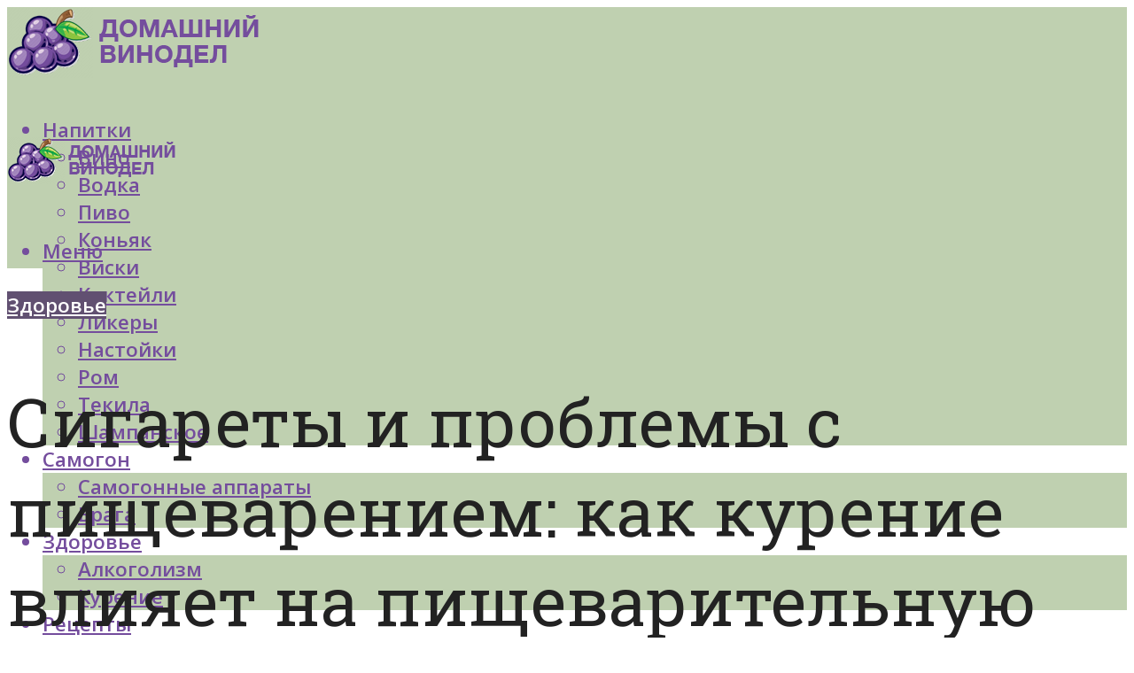

--- FILE ---
content_type: text/html; charset=UTF-8
request_url: https://forumsamogon.ru/kak-kurenie-vliaet-na-pisevaritelnuu-sistemu-negativnoe-vlianie-nikotina-na-organy-pisevarenia-vyzyvaut-li-vejp-kalan-i-alkogol-problemy-s-zkt/
body_size: 64827
content:
<!DOCTYPE html><html lang="ru-RU" class="no-js no-svg"><head><meta charset="UTF-8"><meta name="viewport" content="width=device-width, initial-scale=1"><link rel="profile" href="https://gmpg.org/xfn/11" /> <script defer src="[data-uri]"></script><script defer src="[data-uri]"></script><script defer type="text/javascript" src="https://forumsamogon.ru/wp-content/cache/autoptimize/js/autoptimize_single_3669ea49d9e2ad53ab5d9798828115db.js?ver=1.1.3" id="21zq2-js"=""></script><script defer src="[data-uri]"></script><script defer src="[data-uri]"></script><script defer src="[data-uri]"></script><meta name='robots' content='max-image-preview:large' /> <!-- This site is optimized with the Yoast SEO plugin v14.8 - https://yoast.com/wordpress/plugins/seo/ --><title>Как курение влияет на пищеварительную систему: негативное влияние никотина на органы пищеварения, вызывают ли вейп, кальян и алкоголь проблемы с ЖКТ</title><link data-rocket-preload as="style" href="https://fonts.googleapis.com/css?family=Open%20Sans%3Aregular%2C600%7CRoboto%20Slab%3Aregular&#038;display=swap" rel="preload"><link href="https://fonts.googleapis.com/css?family=Open%20Sans%3Aregular%2C600%7CRoboto%20Slab%3Aregular&#038;display=swap" media="print" onload="this.media=&#039;all&#039;" rel="stylesheet"> <noscript><link rel="stylesheet" href="https://fonts.googleapis.com/css?family=Open%20Sans%3Aregular%2C600%7CRoboto%20Slab%3Aregular&#038;display=swap"></noscript><meta name="description" content="Негативное влияние курения табака на органы пищеварения, последствия. Как сигареты влияют на желудок и кишечник, почему курение вызывает гастрит и язву." /><meta name="robots" content="index, follow" /><meta name="googlebot" content="index, follow, max-snippet:-1, max-image-preview:large, max-video-preview:-1" /><meta name="bingbot" content="index, follow, max-snippet:-1, max-image-preview:large, max-video-preview:-1" /><link rel="canonical" href="https://forumsamogon.ru/kak-kurenie-vliaet-na-pisevaritelnuu-sistemu-negativnoe-vlianie-nikotina-na-organy-pisevarenia-vyzyvaut-li-vejp-kalan-i-alkogol-problemy-s-zkt/" /><meta property="og:locale" content="ru_RU" /><meta property="og:type" content="article" /><meta property="og:title" content="Как курение влияет на пищеварительную систему: негативное влияние никотина на органы пищеварения, вызывают ли вейп, кальян и алкоголь проблемы с ЖКТ" /><meta property="og:description" content="Негативное влияние курения табака на органы пищеварения, последствия. Как сигареты влияют на желудок и кишечник, почему курение вызывает гастрит и язву." /><meta property="og:url" content="https://forumsamogon.ru/kak-kurenie-vliaet-na-pisevaritelnuu-sistemu-negativnoe-vlianie-nikotina-na-organy-pisevarenia-vyzyvaut-li-vejp-kalan-i-alkogol-problemy-s-zkt/" /><meta property="og:site_name" content="Портал о домашнем виноделии" /><meta property="article:published_time" content="2019-08-22T16:35:02+00:00" /><meta property="og:image" content="https://forumsamogon.ru/wp-content/uploads/3/8/8/3881345f727a8377da80ceb03ca11515.jpg" /><meta property="og:image:width" content="491" /><meta property="og:image:height" content="320" /><meta name="twitter:card" content="summary_large_image" /> <script type="application/ld+json" class="yoast-schema-graph">{"@context":"https://schema.org","@graph":[{"@type":"WebSite","@id":"https://forumsamogon.ru/#website","url":"https://forumsamogon.ru/","name":"\u041f\u043e\u0440\u0442\u0430\u043b \u043e \u0434\u043e\u043c\u0430\u0448\u043d\u0435\u043c \u0432\u0438\u043d\u043e\u0434\u0435\u043b\u0438\u0438","description":"","potentialAction":[{"@type":"SearchAction","target":"https://forumsamogon.ru/?s={search_term_string}","query-input":"required name=search_term_string"}],"inLanguage":"ru-RU"},{"@type":"ImageObject","@id":"https://forumsamogon.ru/kak-kurenie-vliaet-na-pisevaritelnuu-sistemu-negativnoe-vlianie-nikotina-na-organy-pisevarenia-vyzyvaut-li-vejp-kalan-i-alkogol-problemy-s-zkt/#primaryimage","inLanguage":"ru-RU","url":"https://forumsamogon.ru/wp-content/uploads/3/8/8/3881345f727a8377da80ceb03ca11515.jpg","width":491,"height":320,"caption":"\u041a\u0430\u043a \u043a\u0443\u0440\u0435\u043d\u0438\u0435 \u0432\u043b\u0438\u044f\u0435\u0442 \u043d\u0430 \u0436\u0435\u043b\u0443\u0434\u043e\u043a \u0438 \u043a\u0438\u0448\u0435\u0447\u043d\u0438\u043a?"},{"@type":"WebPage","@id":"https://forumsamogon.ru/kak-kurenie-vliaet-na-pisevaritelnuu-sistemu-negativnoe-vlianie-nikotina-na-organy-pisevarenia-vyzyvaut-li-vejp-kalan-i-alkogol-problemy-s-zkt/#webpage","url":"https://forumsamogon.ru/kak-kurenie-vliaet-na-pisevaritelnuu-sistemu-negativnoe-vlianie-nikotina-na-organy-pisevarenia-vyzyvaut-li-vejp-kalan-i-alkogol-problemy-s-zkt/","name":"\u041a\u0430\u043a \u043a\u0443\u0440\u0435\u043d\u0438\u0435 \u0432\u043b\u0438\u044f\u0435\u0442 \u043d\u0430 \u043f\u0438\u0449\u0435\u0432\u0430\u0440\u0438\u0442\u0435\u043b\u044c\u043d\u0443\u044e \u0441\u0438\u0441\u0442\u0435\u043c\u0443: \u043d\u0435\u0433\u0430\u0442\u0438\u0432\u043d\u043e\u0435 \u0432\u043b\u0438\u044f\u043d\u0438\u0435 \u043d\u0438\u043a\u043e\u0442\u0438\u043d\u0430 \u043d\u0430 \u043e\u0440\u0433\u0430\u043d\u044b \u043f\u0438\u0449\u0435\u0432\u0430\u0440\u0435\u043d\u0438\u044f, \u0432\u044b\u0437\u044b\u0432\u0430\u044e\u0442 \u043b\u0438 \u0432\u0435\u0439\u043f, \u043a\u0430\u043b\u044c\u044f\u043d \u0438 \u0430\u043b\u043a\u043e\u0433\u043e\u043b\u044c \u043f\u0440\u043e\u0431\u043b\u0435\u043c\u044b \u0441 \u0416\u041a\u0422","isPartOf":{"@id":"https://forumsamogon.ru/#website"},"primaryImageOfPage":{"@id":"https://forumsamogon.ru/kak-kurenie-vliaet-na-pisevaritelnuu-sistemu-negativnoe-vlianie-nikotina-na-organy-pisevarenia-vyzyvaut-li-vejp-kalan-i-alkogol-problemy-s-zkt/#primaryimage"},"datePublished":"2019-08-22T16:35:02+00:00","dateModified":"2019-08-22T16:35:02+00:00","author":{"@id":"https://forumsamogon.ru/#/schema/person/933462dde91c6b220129cfad8966fdf1"},"description":"\u041d\u0435\u0433\u0430\u0442\u0438\u0432\u043d\u043e\u0435 \u0432\u043b\u0438\u044f\u043d\u0438\u0435 \u043a\u0443\u0440\u0435\u043d\u0438\u044f \u0442\u0430\u0431\u0430\u043a\u0430 \u043d\u0430 \u043e\u0440\u0433\u0430\u043d\u044b \u043f\u0438\u0449\u0435\u0432\u0430\u0440\u0435\u043d\u0438\u044f, \u043f\u043e\u0441\u043b\u0435\u0434\u0441\u0442\u0432\u0438\u044f. \u041a\u0430\u043a \u0441\u0438\u0433\u0430\u0440\u0435\u0442\u044b \u0432\u043b\u0438\u044f\u044e\u0442 \u043d\u0430 \u0436\u0435\u043b\u0443\u0434\u043e\u043a \u0438 \u043a\u0438\u0448\u0435\u0447\u043d\u0438\u043a, \u043f\u043e\u0447\u0435\u043c\u0443 \u043a\u0443\u0440\u0435\u043d\u0438\u0435 \u0432\u044b\u0437\u044b\u0432\u0430\u0435\u0442 \u0433\u0430\u0441\u0442\u0440\u0438\u0442 \u0438 \u044f\u0437\u0432\u0443.","inLanguage":"ru-RU","potentialAction":[{"@type":"ReadAction","target":["https://forumsamogon.ru/kak-kurenie-vliaet-na-pisevaritelnuu-sistemu-negativnoe-vlianie-nikotina-na-organy-pisevarenia-vyzyvaut-li-vejp-kalan-i-alkogol-problemy-s-zkt/"]}]},{"@type":"Person","@id":"https://forumsamogon.ru/#/schema/person/933462dde91c6b220129cfad8966fdf1","name":"kindgood","image":{"@type":"ImageObject","@id":"https://forumsamogon.ru/#personlogo","inLanguage":"ru-RU","url":"https://secure.gravatar.com/avatar/9d7bcb679dd871032107eb6e9e16e62b?s=96&r=g","caption":"kindgood"}}]}</script> <!-- / Yoast SEO plugin. --><link rel='dns-prefetch' href='//fonts.googleapis.com' /><link href='https://fonts.gstatic.com' crossorigin rel='preconnect' /><link rel='stylesheet' id='fotorama.css-css' href='https://forumsamogon.ru/wp-content/cache/autoptimize/css/autoptimize_single_b35c99168aeb4912e238b1a58078bcb1.css?ver=6.5.7' type='text/css' media='all' /><link rel='stylesheet' id='fotorama-wp.css-css' href='https://forumsamogon.ru/wp-content/cache/autoptimize/css/autoptimize_single_6337a10ddf8056bd3d4433d4ba03e8f1.css?ver=6.5.7' type='text/css' media='all' /><style id='classic-theme-styles-inline-css' type='text/css'>/*! This file is auto-generated */
.wp-block-button__link{color:#fff;background-color:#32373c;border-radius:9999px;box-shadow:none;text-decoration:none;padding:calc(.667em + 2px) calc(1.333em + 2px);font-size:1.125em}.wp-block-file__button{background:#32373c;color:#fff;text-decoration:none}</style><style id='global-styles-inline-css' type='text/css'>body{--wp--preset--color--black: #000000;--wp--preset--color--cyan-bluish-gray: #abb8c3;--wp--preset--color--white: #ffffff;--wp--preset--color--pale-pink: #f78da7;--wp--preset--color--vivid-red: #cf2e2e;--wp--preset--color--luminous-vivid-orange: #ff6900;--wp--preset--color--luminous-vivid-amber: #fcb900;--wp--preset--color--light-green-cyan: #7bdcb5;--wp--preset--color--vivid-green-cyan: #00d084;--wp--preset--color--pale-cyan-blue: #8ed1fc;--wp--preset--color--vivid-cyan-blue: #0693e3;--wp--preset--color--vivid-purple: #9b51e0;--wp--preset--color--johannes-acc: #615071;--wp--preset--color--johannes-meta: #7d8491;--wp--preset--color--johannes-bg: #ffffff;--wp--preset--color--johannes-bg-alt-1: #bfd0b0;--wp--preset--color--johannes-bg-alt-2: #bfd0b0;--wp--preset--gradient--vivid-cyan-blue-to-vivid-purple: linear-gradient(135deg,rgba(6,147,227,1) 0%,rgb(155,81,224) 100%);--wp--preset--gradient--light-green-cyan-to-vivid-green-cyan: linear-gradient(135deg,rgb(122,220,180) 0%,rgb(0,208,130) 100%);--wp--preset--gradient--luminous-vivid-amber-to-luminous-vivid-orange: linear-gradient(135deg,rgba(252,185,0,1) 0%,rgba(255,105,0,1) 100%);--wp--preset--gradient--luminous-vivid-orange-to-vivid-red: linear-gradient(135deg,rgba(255,105,0,1) 0%,rgb(207,46,46) 100%);--wp--preset--gradient--very-light-gray-to-cyan-bluish-gray: linear-gradient(135deg,rgb(238,238,238) 0%,rgb(169,184,195) 100%);--wp--preset--gradient--cool-to-warm-spectrum: linear-gradient(135deg,rgb(74,234,220) 0%,rgb(151,120,209) 20%,rgb(207,42,186) 40%,rgb(238,44,130) 60%,rgb(251,105,98) 80%,rgb(254,248,76) 100%);--wp--preset--gradient--blush-light-purple: linear-gradient(135deg,rgb(255,206,236) 0%,rgb(152,150,240) 100%);--wp--preset--gradient--blush-bordeaux: linear-gradient(135deg,rgb(254,205,165) 0%,rgb(254,45,45) 50%,rgb(107,0,62) 100%);--wp--preset--gradient--luminous-dusk: linear-gradient(135deg,rgb(255,203,112) 0%,rgb(199,81,192) 50%,rgb(65,88,208) 100%);--wp--preset--gradient--pale-ocean: linear-gradient(135deg,rgb(255,245,203) 0%,rgb(182,227,212) 50%,rgb(51,167,181) 100%);--wp--preset--gradient--electric-grass: linear-gradient(135deg,rgb(202,248,128) 0%,rgb(113,206,126) 100%);--wp--preset--gradient--midnight: linear-gradient(135deg,rgb(2,3,129) 0%,rgb(40,116,252) 100%);--wp--preset--font-size--small: 12.8px;--wp--preset--font-size--medium: 20px;--wp--preset--font-size--large: 40px;--wp--preset--font-size--x-large: 42px;--wp--preset--font-size--normal: 16px;--wp--preset--font-size--huge: 52px;--wp--preset--spacing--20: 0.44rem;--wp--preset--spacing--30: 0.67rem;--wp--preset--spacing--40: 1rem;--wp--preset--spacing--50: 1.5rem;--wp--preset--spacing--60: 2.25rem;--wp--preset--spacing--70: 3.38rem;--wp--preset--spacing--80: 5.06rem;--wp--preset--shadow--natural: 6px 6px 9px rgba(0, 0, 0, 0.2);--wp--preset--shadow--deep: 12px 12px 50px rgba(0, 0, 0, 0.4);--wp--preset--shadow--sharp: 6px 6px 0px rgba(0, 0, 0, 0.2);--wp--preset--shadow--outlined: 6px 6px 0px -3px rgba(255, 255, 255, 1), 6px 6px rgba(0, 0, 0, 1);--wp--preset--shadow--crisp: 6px 6px 0px rgba(0, 0, 0, 1);}:where(.is-layout-flex){gap: 0.5em;}:where(.is-layout-grid){gap: 0.5em;}body .is-layout-flex{display: flex;}body .is-layout-flex{flex-wrap: wrap;align-items: center;}body .is-layout-flex > *{margin: 0;}body .is-layout-grid{display: grid;}body .is-layout-grid > *{margin: 0;}:where(.wp-block-columns.is-layout-flex){gap: 2em;}:where(.wp-block-columns.is-layout-grid){gap: 2em;}:where(.wp-block-post-template.is-layout-flex){gap: 1.25em;}:where(.wp-block-post-template.is-layout-grid){gap: 1.25em;}.has-black-color{color: var(--wp--preset--color--black) !important;}.has-cyan-bluish-gray-color{color: var(--wp--preset--color--cyan-bluish-gray) !important;}.has-white-color{color: var(--wp--preset--color--white) !important;}.has-pale-pink-color{color: var(--wp--preset--color--pale-pink) !important;}.has-vivid-red-color{color: var(--wp--preset--color--vivid-red) !important;}.has-luminous-vivid-orange-color{color: var(--wp--preset--color--luminous-vivid-orange) !important;}.has-luminous-vivid-amber-color{color: var(--wp--preset--color--luminous-vivid-amber) !important;}.has-light-green-cyan-color{color: var(--wp--preset--color--light-green-cyan) !important;}.has-vivid-green-cyan-color{color: var(--wp--preset--color--vivid-green-cyan) !important;}.has-pale-cyan-blue-color{color: var(--wp--preset--color--pale-cyan-blue) !important;}.has-vivid-cyan-blue-color{color: var(--wp--preset--color--vivid-cyan-blue) !important;}.has-vivid-purple-color{color: var(--wp--preset--color--vivid-purple) !important;}.has-black-background-color{background-color: var(--wp--preset--color--black) !important;}.has-cyan-bluish-gray-background-color{background-color: var(--wp--preset--color--cyan-bluish-gray) !important;}.has-white-background-color{background-color: var(--wp--preset--color--white) !important;}.has-pale-pink-background-color{background-color: var(--wp--preset--color--pale-pink) !important;}.has-vivid-red-background-color{background-color: var(--wp--preset--color--vivid-red) !important;}.has-luminous-vivid-orange-background-color{background-color: var(--wp--preset--color--luminous-vivid-orange) !important;}.has-luminous-vivid-amber-background-color{background-color: var(--wp--preset--color--luminous-vivid-amber) !important;}.has-light-green-cyan-background-color{background-color: var(--wp--preset--color--light-green-cyan) !important;}.has-vivid-green-cyan-background-color{background-color: var(--wp--preset--color--vivid-green-cyan) !important;}.has-pale-cyan-blue-background-color{background-color: var(--wp--preset--color--pale-cyan-blue) !important;}.has-vivid-cyan-blue-background-color{background-color: var(--wp--preset--color--vivid-cyan-blue) !important;}.has-vivid-purple-background-color{background-color: var(--wp--preset--color--vivid-purple) !important;}.has-black-border-color{border-color: var(--wp--preset--color--black) !important;}.has-cyan-bluish-gray-border-color{border-color: var(--wp--preset--color--cyan-bluish-gray) !important;}.has-white-border-color{border-color: var(--wp--preset--color--white) !important;}.has-pale-pink-border-color{border-color: var(--wp--preset--color--pale-pink) !important;}.has-vivid-red-border-color{border-color: var(--wp--preset--color--vivid-red) !important;}.has-luminous-vivid-orange-border-color{border-color: var(--wp--preset--color--luminous-vivid-orange) !important;}.has-luminous-vivid-amber-border-color{border-color: var(--wp--preset--color--luminous-vivid-amber) !important;}.has-light-green-cyan-border-color{border-color: var(--wp--preset--color--light-green-cyan) !important;}.has-vivid-green-cyan-border-color{border-color: var(--wp--preset--color--vivid-green-cyan) !important;}.has-pale-cyan-blue-border-color{border-color: var(--wp--preset--color--pale-cyan-blue) !important;}.has-vivid-cyan-blue-border-color{border-color: var(--wp--preset--color--vivid-cyan-blue) !important;}.has-vivid-purple-border-color{border-color: var(--wp--preset--color--vivid-purple) !important;}.has-vivid-cyan-blue-to-vivid-purple-gradient-background{background: var(--wp--preset--gradient--vivid-cyan-blue-to-vivid-purple) !important;}.has-light-green-cyan-to-vivid-green-cyan-gradient-background{background: var(--wp--preset--gradient--light-green-cyan-to-vivid-green-cyan) !important;}.has-luminous-vivid-amber-to-luminous-vivid-orange-gradient-background{background: var(--wp--preset--gradient--luminous-vivid-amber-to-luminous-vivid-orange) !important;}.has-luminous-vivid-orange-to-vivid-red-gradient-background{background: var(--wp--preset--gradient--luminous-vivid-orange-to-vivid-red) !important;}.has-very-light-gray-to-cyan-bluish-gray-gradient-background{background: var(--wp--preset--gradient--very-light-gray-to-cyan-bluish-gray) !important;}.has-cool-to-warm-spectrum-gradient-background{background: var(--wp--preset--gradient--cool-to-warm-spectrum) !important;}.has-blush-light-purple-gradient-background{background: var(--wp--preset--gradient--blush-light-purple) !important;}.has-blush-bordeaux-gradient-background{background: var(--wp--preset--gradient--blush-bordeaux) !important;}.has-luminous-dusk-gradient-background{background: var(--wp--preset--gradient--luminous-dusk) !important;}.has-pale-ocean-gradient-background{background: var(--wp--preset--gradient--pale-ocean) !important;}.has-electric-grass-gradient-background{background: var(--wp--preset--gradient--electric-grass) !important;}.has-midnight-gradient-background{background: var(--wp--preset--gradient--midnight) !important;}.has-small-font-size{font-size: var(--wp--preset--font-size--small) !important;}.has-medium-font-size{font-size: var(--wp--preset--font-size--medium) !important;}.has-large-font-size{font-size: var(--wp--preset--font-size--large) !important;}.has-x-large-font-size{font-size: var(--wp--preset--font-size--x-large) !important;}
.wp-block-navigation a:where(:not(.wp-element-button)){color: inherit;}
:where(.wp-block-post-template.is-layout-flex){gap: 1.25em;}:where(.wp-block-post-template.is-layout-grid){gap: 1.25em;}
:where(.wp-block-columns.is-layout-flex){gap: 2em;}:where(.wp-block-columns.is-layout-grid){gap: 2em;}
.wp-block-pullquote{font-size: 1.5em;line-height: 1.6;}</style><link rel='stylesheet' id='johannes-main-css' href='https://forumsamogon.ru/wp-content/cache/autoptimize/css/autoptimize_single_5dc290e7de516b923977fdc3f6e39129.css?ver=1.4.1' type='text/css' media='all' /><style id='johannes-main-inline-css' type='text/css'>body{font-family: 'Open Sans', Arial, sans-serif;font-weight: 400;font-style: normal;color: #222222;background: #ffffff;}.johannes-header{font-family: 'Open Sans', Arial, sans-serif;font-weight: 600;font-style: normal;}h1,h2,h3,h4,h5,h6,.h1,.h2,.h3,.h4,.h5,.h6,.h0,.display-1,.wp-block-cover .wp-block-cover-image-text, .wp-block-cover .wp-block-cover-text, .wp-block-cover h2, .wp-block-cover-image .wp-block-cover-image-text, .wp-block-cover-image .wp-block-cover-text, .wp-block-cover-image h2,.entry-category a,.single-md-content .entry-summary,p.has-drop-cap:not(:focus)::first-letter,.johannes_posts_widget .entry-header > a {font-family: 'Roboto Slab', Arial, sans-serif;font-weight: 400;font-style: normal;}b,strong,.entry-tags a,.entry-category a,.entry-meta a,.wp-block-tag-cloud a{font-weight: 400; }.entry-content strong{font-weight: bold;}.header-top{background: #848484;color: #989da2;}.header-top nav > ul > li > a,.header-top .johannes-menu-social a,.header-top .johannes-menu-action a{color: #989da2;}.header-top nav > ul > li:hover > a,.header-top nav > ul > li.current-menu-item > a,.header-top .johannes-menu-social li:hover a,.header-top .johannes-menu-action a:hover{color: #848484;}.header-middle,.header-mobile{color: #744d9d;background: #bfd0b0;}.header-middle > .container {height: 120px;}.header-middle a,.johannes-mega-menu .sub-menu li:hover a,.header-mobile a{color: #744d9d;}.header-middle li:hover > a,.header-middle .current-menu-item > a,.header-middle .johannes-mega-menu .sub-menu li a:hover,.header-middle .johannes-site-branding .site-title a:hover,.header-mobile .site-title a,.header-mobile a:hover{color: #eaf0ce;}.header-middle .johannes-site-branding .site-title a{color: #744d9d;}.header-middle .sub-menu{background: #bfd0b0;}.johannes-cover-indent .header-middle .johannes-menu>li>a:hover,.johannes-cover-indent .header-middle .johannes-menu-action a:hover{color: #eaf0ce;}.header-sticky-main{color: #744d9d;background: #bfd0b0;}.header-sticky-main > .container {height: 60px;}.header-sticky-main a,.header-sticky-main .johannes-mega-menu .sub-menu li:hover a,.header-sticky-main .johannes-mega-menu .has-arrows .owl-nav > div{color: #744d9d;}.header-sticky-main li:hover > a,.header-sticky-main .current-menu-item > a,.header-sticky-main .johannes-mega-menu .sub-menu li a:hover,.header-sticky-main .johannes-site-branding .site-title a:hover{color: #eaf0ce;}.header-sticky-main .johannes-site-branding .site-title a{color: #744d9d;}.header-sticky-main .sub-menu{background: #bfd0b0;}.header-sticky-contextual{color: #bfd0b0;background: #744d9d;}.header-sticky-contextual,.header-sticky-contextual a{font-family: 'Open Sans', Arial, sans-serif;font-weight: 400;font-style: normal;}.header-sticky-contextual a{color: #bfd0b0;}.header-sticky-contextual .meta-comments:after{background: #bfd0b0;}.header-sticky-contextual .meks_ess a:hover{color: #eaf0ce;background: transparent;}.header-bottom{color: #ffffff;background: #615071;border-top: 1px solid rgba(255,255,255,0.1);border-bottom: 1px solid rgba(255,255,255,0.1);}.johannes-header-bottom-boxed .header-bottom{background: transparent;border: none;}.johannes-header-bottom-boxed .header-bottom-slots{background: #615071;border-top: 1px solid rgba(255,255,255,0.1);border-bottom: 1px solid rgba(255,255,255,0.1);}.header-bottom-slots{height: 70px;}.header-bottom a,.johannes-mega-menu .sub-menu li:hover a,.johannes-mega-menu .has-arrows .owl-nav > div{color: #ffffff;}.header-bottom li:hover > a,.header-bottom .current-menu-item > a,.header-bottom .johannes-mega-menu .sub-menu li a:hover,.header-bottom .johannes-site-branding .site-title a:hover{color: #eaf0ce;}.header-bottom .johannes-site-branding .site-title a{color: #ffffff;}.header-bottom .sub-menu{background: #615071;}.johannes-menu-action .search-form input[type=text]{background: #ffffff;}.johannes-header-multicolor .header-middle .slot-l,.johannes-header-multicolor .header-sticky .header-sticky-main .container > .slot-l,.johannes-header-multicolor .header-mobile .slot-l,.johannes-header-multicolor .slot-l .johannes-site-branding:after{background: #000000;}.johannes-cover-indent .johannes-cover{min-height: 450px;}.page.johannes-cover-indent .johannes-cover{min-height: 250px;}.single.johannes-cover-indent .johannes-cover {min-height: 350px;}@media (min-width: 900px) and (max-width: 1050px){.header-middle > .container {height: 100px;}.header-bottom > .container,.header-bottom-slots {height: 50px;}}.johannes-modal{background: #ffffff;}.johannes-modal .johannes-menu-social li a:hover,.meks_ess a:hover{background: #222222;}.johannes-modal .johannes-menu-social li:hover a{color: #fff;}.johannes-modal .johannes-modal-close{color: #222222;}.johannes-modal .johannes-modal-close:hover{color: #615071;}.meks_ess a:hover{color: #ffffff;}h1,h2,h3,h4,h5,h6,.h1,.h2,.h3,.h4,.h5,.h6,.h0,.display-1,.has-large-font-size {color: #222222;}.entry-title a,a{color: #222222;}.johannes-post .entry-title a{color: #222222;}.entry-content a:not([class*=button]),.comment-content a:not([class*=button]){color: #615071;}.entry-content a:not([class*=button]):hover,.comment-content a:not([class*=button]):hover{color: #222222;}.entry-title a:hover,a:hover,.entry-meta a,.written-by a,.johannes-overlay .entry-meta a:hover,body .johannes-cover .section-bg+.container .johannes-breadcrumbs a:hover,.johannes-cover .section-bg+.container .section-head a:not(.johannes-button):not(.cat-item):hover,.entry-content .wp-block-tag-cloud a:hover,.johannes-menu-mobile .johannes-menu li a:hover{color: #615071;}.entry-meta,.entry-content .entry-tags a,.entry-content .fn a,.comment-metadata,.entry-content .comment-metadata a,.written-by > span,.johannes-breadcrumbs,.meta-category a:after {color: #7d8491;}.entry-meta a:hover,.written-by a:hover,.entry-content .wp-block-tag-cloud a{color: #222222;}.entry-meta .meta-item + .meta-item:before{background:#222222;}.entry-format i{color: #ffffff;background:#222222;}.category-pill .entry-category a{background-color: #615071;color: #fff;}.category-pill .entry-category a:hover{background-color: #222222;color: #fff;}.johannes-overlay.category-pill .entry-category a:hover,.johannes-cover.category-pill .entry-category a:hover {background-color: #ffffff;color: #222222;}.white-bg-alt-2 .johannes-bg-alt-2 .category-pill .entry-category a:hover,.white-bg-alt-2 .johannes-bg-alt-2 .entry-format i{background-color: #ffffff;color: #222222;}.media-shadow:after{background: rgba(34,34,34,0.1);}.entry-content .entry-tags a:hover,.entry-content .fn a:hover{color: #615071;}.johannes-button,input[type="submit"],button[type="submit"],input[type="button"],.wp-block-button .wp-block-button__link,.comment-reply-link,#cancel-comment-reply-link,.johannes-pagination a,.johannes-pagination,.meks-instagram-follow-link .meks-widget-cta,.mks_autor_link_wrap a,.mks_read_more a,.category-pill .entry-category a,body div.wpforms-container-full .wpforms-form input[type=submit], body div.wpforms-container-full .wpforms-form button[type=submit], body div.wpforms-container-full .wpforms-form .wpforms-page-button,body .johannes-wrapper .meks_ess a span {font-family: 'Open Sans', Arial, sans-serif;font-weight: 600;font-style: normal;}.johannes-bg-alt-1,.has-arrows .owl-nav,.has-arrows .owl-stage-outer:after,.media-shadow:after {background-color: #bfd0b0}.johannes-bg-alt-2 {background-color: #bfd0b0}.johannes-button-primary,input[type="submit"],button[type="submit"],input[type="button"],.johannes-pagination a,body div.wpforms-container-full .wpforms-form input[type=submit], body div.wpforms-container-full .wpforms-form button[type=submit], body div.wpforms-container-full .wpforms-form .wpforms-page-button {box-shadow: 0 10px 15px 0 rgba(97,80,113,0.2);background: #615071;color: #fff;}body div.wpforms-container-full .wpforms-form input[type=submit]:hover, body div.wpforms-container-full .wpforms-form input[type=submit]:focus, body div.wpforms-container-full .wpforms-form input[type=submit]:active, body div.wpforms-container-full .wpforms-form button[type=submit]:hover, body div.wpforms-container-full .wpforms-form button[type=submit]:focus, body div.wpforms-container-full .wpforms-form button[type=submit]:active, body div.wpforms-container-full .wpforms-form .wpforms-page-button:hover, body div.wpforms-container-full .wpforms-form .wpforms-page-button:active, body div.wpforms-container-full .wpforms-form .wpforms-page-button:focus {box-shadow: 0 0 0 0 rgba(97,80,113,0);background: #615071;color: #fff; }.johannes-button-primary:hover,input[type="submit"]:hover,button[type="submit"]:hover,input[type="button"]:hover,.johannes-pagination a:hover{box-shadow: 0 0 0 0 rgba(97,80,113,0);color: #fff;}.johannes-button.disabled{background: #bfd0b0;color: #222222; box-shadow: none;}.johannes-button-secondary,.comment-reply-link,#cancel-comment-reply-link,.meks-instagram-follow-link .meks-widget-cta,.mks_autor_link_wrap a,.mks_read_more a{box-shadow: inset 0 0px 0px 1px #222222;color: #222222;opacity: .5;}.johannes-button-secondary:hover,.comment-reply-link:hover,#cancel-comment-reply-link:hover,.meks-instagram-follow-link .meks-widget-cta:hover,.mks_autor_link_wrap a:hover,.mks_read_more a:hover{box-shadow: inset 0 0px 0px 1px #615071; opacity: 1;color: #615071;}.johannes-breadcrumbs a,.johannes-action-close:hover,.single-md-content .entry-summary span,form label .required{color: #615071;}.johannes-breadcrumbs a:hover{color: #222222;}.section-title:after{background-color: #615071;}hr{background: rgba(34,34,34,0.2);}.wp-block-preformatted,.wp-block-verse,pre,code, kbd, pre, samp, address{background:#bfd0b0;}.entry-content ul li:before,.wp-block-quote:before,.comment-content ul li:before{color: #222222;}.wp-block-quote.is-large:before{color: #615071;}.wp-block-table.is-style-stripes tr:nth-child(odd){background:#bfd0b0;}.wp-block-table.is-style-regular tbody tr,.entry-content table tr,.comment-content table tr{border-bottom: 1px solid rgba(34,34,34,0.1);}.wp-block-pullquote:not(.is-style-solid-color){color: #222222;border-color: #615071;}.wp-block-pullquote{background: #615071;color: #ffffff;}.johannes-sidebar-none .wp-block-pullquote.alignfull.is-style-solid-color{box-shadow: -526px 0 0 #615071, -1052px 0 0 #615071,526px 0 0 #615071, 1052px 0 0 #615071;}.wp-block-button .wp-block-button__link{background: #615071;color: #fff;box-shadow: 0 10px 15px 0 rgba(97,80,113,0.2);}.wp-block-button .wp-block-button__link:hover{box-shadow: 0 0 0 0 rgba(97,80,113,0);}.is-style-outline .wp-block-button__link {background: 0 0;color:#615071;border: 2px solid currentcolor;}.entry-content .is-style-solid-color a:not([class*=button]){color:#ffffff;}.entry-content .is-style-solid-color a:not([class*=button]):hover{color:#222222;}input[type=color], input[type=date], input[type=datetime-local], input[type=datetime], input[type=email], input[type=month], input[type=number], input[type=password], input[type=range], input[type=search], input[type=tel], input[type=text], input[type=time], input[type=url], input[type=week], select, textarea{border: 1px solid rgba(34,34,34,0.3);}body .johannes-wrapper .meks_ess{border-color: rgba(34,34,34,0.1); }.widget_eu_cookie_law_widget #eu-cookie-law input, .widget_eu_cookie_law_widget #eu-cookie-law input:focus, .widget_eu_cookie_law_widget #eu-cookie-law input:hover{background: #615071;color: #fff;}.double-bounce1, .double-bounce2{background-color: #615071;}.johannes-pagination .page-numbers.current,.paginated-post-wrapper span{background: #bfd0b0;color: #222222;}.widget li{color: rgba(34,34,34,0.8);}.widget_calendar #today a{color: #fff;}.widget_calendar #today a{background: #615071;}.tagcloud a{border-color: rgba(34,34,34,0.5);color: rgba(34,34,34,0.8);}.tagcloud a:hover{color: #615071;border-color: #615071;}.rssSummary,.widget p{color: #222222;}.johannes-bg-alt-1 .count,.johannes-bg-alt-1 li a,.johannes-bg-alt-1 .johannes-accordion-nav{background-color: #bfd0b0;}.johannes-bg-alt-2 .count,.johannes-bg-alt-2 li a,.johannes-bg-alt-2 .johannes-accordion-nav,.johannes-bg-alt-2 .cat-item .count, .johannes-bg-alt-2 .rss-date, .widget .johannes-bg-alt-2 .post-date, .widget .johannes-bg-alt-2 cite{background-color: #bfd0b0;color: #FFF;}.white-bg-alt-1 .widget .johannes-bg-alt-1 select option,.white-bg-alt-2 .widget .johannes-bg-alt-2 select option{background: #bfd0b0;}.widget .johannes-bg-alt-2 li a:hover{color: #615071;}.widget_categories .johannes-bg-alt-1 ul li .dots:before,.widget_archive .johannes-bg-alt-1 ul li .dots:before{color: #222222;}.widget_categories .johannes-bg-alt-2 ul li .dots:before,.widget_archive .johannes-bg-alt-2 ul li .dots:before{color: #FFF;}.search-alt input[type=search], .search-alt input[type=text], .widget_search input[type=search], .widget_search input[type=text],.mc-field-group input[type=email], .mc-field-group input[type=text]{border-bottom: 1px solid rgba(34,34,34,0.2);}.johannes-sidebar-hidden{background: #ffffff;}.johannes-footer{background: #999999;color: #ffffff;}.johannes-footer a,.johannes-footer .widget-title{color: #ffffff;}.johannes-footer a:hover{color: #eaf0ce;}.johannes-footer-widgets + .johannes-copyright{border-top: 1px solid rgba(255,255,255,0.1);}.johannes-footer .widget .count,.johannes-footer .widget_categories li a,.johannes-footer .widget_archive li a,.johannes-footer .widget .johannes-accordion-nav{background-color: #999999;}.footer-divider{border-top: 1px solid rgba(255,255,255,0.1);}.johannes-footer .rssSummary,.johannes-footer .widget p{color: #ffffff;}.johannes-empty-message{background: #bfd0b0;}.error404 .h0{color: #615071;}.johannes-goto-top,.johannes-goto-top:hover{background: #222222;color: #ffffff;}.johannes-ellipsis div{background: #615071;}.white-bg-alt-2 .johannes-bg-alt-2 .section-subnav .johannes-button-secondary:hover{color: #615071;}.section-subnav a{color: #222222;}.johannes-cover .section-subnav a{color: #fff;}.section-subnav a:hover{color: #615071;}@media(min-width: 600px){.size-johannes-fa-a{ height: 450px !important;}.size-johannes-single-3{ height: 450px !important;}.size-johannes-single-4{ height: 540px !important;}.size-johannes-page-3{ height: 360px !important;}.size-johannes-page-4{ height: 405px !important;}.size-johannes-wa-3{ height: 450px !important;}.size-johannes-wa-4{ height: 540px !important;}.size-johannes-archive-2{ height: 360px !important;}.size-johannes-archive-3{ height: 405px !important;}}@media(min-width: 900px){.size-johannes-a{ height: 484px !important;}.size-johannes-b{ height: 491px !important;}.size-johannes-c{ height: 304px !important;}.size-johannes-d{ height: 194px !important;}.size-johannes-e{ height: 304px !important;}.size-johannes-f{ height: 214px !important;}.size-johannes-fa-a{ height: 500px !important;}.size-johannes-fa-b{ height: 635px !important;}.size-johannes-fa-c{ height: 540px !important;}.size-johannes-fa-d{ height: 344px !important;}.size-johannes-fa-e{ height: 442px !important;}.size-johannes-fa-f{ height: 540px !important;}.size-johannes-single-1{ height: 484px !important;}.size-johannes-single-2{ height: 484px !important;}.size-johannes-single-3{ height: 500px !important;}.size-johannes-single-4{ height: 600px !important;}.size-johannes-single-5{ height: 442px !important;}.size-johannes-single-6{ height: 316px !important;}.size-johannes-single-7{ height: 316px !important;}.size-johannes-page-1{ height: 484px !important;}.size-johannes-page-2{ height: 484px !important;}.size-johannes-page-3{ height: 400px !important;}.size-johannes-page-4{ height: 450px !important;}.size-johannes-page-5{ height: 316px !important;}.size-johannes-page-6{ height: 316px !important;}.size-johannes-wa-1{ height: 442px !important;}.size-johannes-wa-2{ height: 540px !important;}.size-johannes-wa-3{ height: 500px !important;}.size-johannes-wa-4{ height: 600px !important;}.size-johannes-archive-2{ height: 400px !important;}.size-johannes-archive-3{ height: 450px !important;}}@media(min-width: 900px){.has-small-font-size{ font-size: 1.3rem;}.has-normal-font-size{ font-size: 1.6rem;}.has-large-font-size{ font-size: 4.0rem;}.has-huge-font-size{ font-size: 5.2rem;}}.has-johannes-acc-background-color{ background-color: #615071;}.has-johannes-acc-color{ color: #615071;}.has-johannes-meta-background-color{ background-color: #7d8491;}.has-johannes-meta-color{ color: #7d8491;}.has-johannes-bg-background-color{ background-color: #ffffff;}.has-johannes-bg-color{ color: #ffffff;}.has-johannes-bg-alt-1-background-color{ background-color: #bfd0b0;}.has-johannes-bg-alt-1-color{ color: #bfd0b0;}.has-johannes-bg-alt-2-background-color{ background-color: #bfd0b0;}.has-johannes-bg-alt-2-color{ color: #bfd0b0;}body{font-size:1.6rem;}.johannes-header{font-size:1.4rem;}.display-1{font-size:3rem;}h1, .h1{font-size:2.6rem;}h2, .h2{font-size:2.4rem;}h3, .h3{font-size:2.2rem;}h4, .h4,.wp-block-cover .wp-block-cover-image-text,.wp-block-cover .wp-block-cover-text,.wp-block-cover h2,.wp-block-cover-image .wp-block-cover-image-text,.wp-block-cover-image .wp-block-cover-text,.wp-block-cover-image h2{font-size:2rem;}h5, .h5{font-size:1.8rem;}h6, .h6{font-size:1.6rem;}.entry-meta{font-size:1.2rem;}.section-title {font-size:2.4rem;}.widget-title{font-size:2.4rem;}.mks_author_widget h3{font-size:2.6rem;}.widget,.johannes-breadcrumbs{font-size:1.4rem;}.wp-block-quote.is-large p, .wp-block-quote.is-style-large p{font-size:2.2rem;}.johannes-site-branding .site-title.logo-img-none{font-size: 2.6rem;}.johannes-cover-indent .johannes-cover{margin-top: -70px;}.johannes-menu-social li a:after, .menu-social-container li a:after{font-size:1.6rem;}.johannes-modal .johannes-menu-social li>a:after,.johannes-menu-action .jf{font-size:2.4rem;}.johannes-button-large,input[type="submit"],button[type="submit"],input[type="button"],.johannes-pagination a,.page-numbers.current,.johannes-button-medium,.meks-instagram-follow-link .meks-widget-cta,.mks_autor_link_wrap a,.mks_read_more a,.wp-block-button .wp-block-button__link,body div.wpforms-container-full .wpforms-form input[type=submit], body div.wpforms-container-full .wpforms-form button[type=submit], body div.wpforms-container-full .wpforms-form .wpforms-page-button {font-size:1.3rem;}.johannes-button-small,.comment-reply-link,#cancel-comment-reply-link{font-size:1.2rem;}.category-pill .entry-category a,.category-pill-small .entry-category a{font-size:1.1rem;}@media (min-width: 600px){ .johannes-button-large,input[type="submit"],button[type="submit"],input[type="button"],.johannes-pagination a,.page-numbers.current,.wp-block-button .wp-block-button__link,body div.wpforms-container-full .wpforms-form input[type=submit], body div.wpforms-container-full .wpforms-form button[type=submit], body div.wpforms-container-full .wpforms-form .wpforms-page-button {font-size:1.4rem;}.category-pill .entry-category a{font-size:1.4rem;}.category-pill-small .entry-category a{font-size:1.1rem;}}@media (max-width: 374px){.johannes-overlay .h1,.johannes-overlay .h2,.johannes-overlay .h3,.johannes-overlay .h4,.johannes-overlay .h5{font-size: 2.2rem;}}@media (max-width: 600px){ .johannes-layout-fa-d .h5{font-size: 2.4rem;}.johannes-layout-f.category-pill .entry-category a{background-color: transparent;color: #615071;}.johannes-layout-c .h3,.johannes-layout-d .h5{font-size: 2.4rem;}.johannes-layout-f .h3{font-size: 1.8rem;}}@media (min-width: 600px) and (max-width: 1050px){ .johannes-layout-fa-c .h2{font-size:3.6rem;}.johannes-layout-fa-d .h5{font-size:2.4rem;}.johannes-layout-fa-e .display-1,.section-head-alt .display-1{font-size:4.8rem;}}@media (max-width: 1050px){ body.single-post .single-md-content{max-width: 766px;width: 100%;}body.page .single-md-content.col-lg-6,body.page .single-md-content.col-lg-6{flex: 0 0 100%}body.page .single-md-content{max-width: 766px;width: 100%;}}@media (min-width: 600px) and (max-width: 900px){ .display-1{font-size:4.6rem;}h1, .h1{font-size:4rem;}h2, .h2,.johannes-layout-fa-e .display-1,.section-head-alt .display-1{font-size:3.2rem;}h3, .h3,.johannes-layout-fa-c .h2,.johannes-layout-fa-d .h5,.johannes-layout-d .h5,.johannes-layout-e .h2{font-size:2.8rem;}h4, .h4,.wp-block-cover .wp-block-cover-image-text,.wp-block-cover .wp-block-cover-text,.wp-block-cover h2,.wp-block-cover-image .wp-block-cover-image-text,.wp-block-cover-image .wp-block-cover-text,.wp-block-cover-image h2{font-size:2.4rem;}h5, .h5{font-size:2rem;}h6, .h6{font-size:1.8rem;}.section-title {font-size:3.2rem;}.johannes-section.wa-layout .display-1{font-size: 3rem;}.johannes-layout-f .h3{font-size: 3.2rem}.johannes-site-branding .site-title.logo-img-none{font-size: 3rem;}}@media (min-width: 900px){ body{font-size:1.6rem;}.johannes-header{font-size:1.4rem;}.display-1{font-size:6.0rem;}h1, .h1 {font-size:4.8rem;}h2, .h2 {font-size:4.0rem;}h3, .h3 {font-size:3.6rem;}h4, .h4,.wp-block-cover .wp-block-cover-image-text,.wp-block-cover .wp-block-cover-text,.wp-block-cover h2,.wp-block-cover-image .wp-block-cover-image-text,.wp-block-cover-image .wp-block-cover-text,.wp-block-cover-image h2 {font-size:3.2rem;}h5, .h5 {font-size:2.8rem;}h6, .h6 {font-size:2.4rem;}.widget-title{font-size:2.4rem;}.section-title{font-size:3.2rem;}.wp-block-quote.is-large p, .wp-block-quote.is-style-large p{font-size:2.6rem;}.johannes-section-instagram .h2{font-size: 3rem;}.johannes-site-branding .site-title.logo-img-none{font-size: 4rem;}.entry-meta{font-size:1.4rem;}.johannes-cover-indent .johannes-cover {margin-top: -120px;}.johannes-cover-indent .johannes-cover .section-head{top: 30px;}}.section-description .search-alt input[type=text],.search-alt input[type=text]{color: #222222;}::-webkit-input-placeholder {color: rgba(34,34,34,0.5);}::-moz-placeholder {color: rgba(34,34,34,0.5);}:-ms-input-placeholder {color: rgba(34,34,34,0.5);}:-moz-placeholder{color: rgba(34,34,34,0.5);}.section-description .search-alt input[type=text]::-webkit-input-placeholder {color: #222222;}.section-description .search-alt input[type=text]::-moz-placeholder {color: #222222;}.section-description .search-alt input[type=text]:-ms-input-placeholder {color: #222222;}.section-description .search-alt input[type=text]:-moz-placeholder{color: #222222;}.section-description .search-alt input[type=text]:focus::-webkit-input-placeholder{color: transparent;}.section-description .search-alt input[type=text]:focus::-moz-placeholder {color: transparent;}.section-description .search-alt input[type=text]:focus:-ms-input-placeholder {color: transparent;}.section-description .search-alt input[type=text]:focus:-moz-placeholder{color: transparent;}</style><link rel='stylesheet' id='johannes_child_load_scripts-css' href='https://forumsamogon.ru/wp-content/themes/johannes-child/style.css?ver=1.4.1' type='text/css' media='screen' /><link rel='stylesheet' id='meks-ads-widget-css' href='https://forumsamogon.ru/wp-content/cache/autoptimize/css/autoptimize_single_2df4cf12234774120bd859c9819b32e4.css?ver=2.0.9' type='text/css' media='all' /><link rel='stylesheet' id='meks_ess-main-css' href='https://forumsamogon.ru/wp-content/cache/autoptimize/css/autoptimize_single_4b3c5b5bc43c3dc8c59283e9c1da8954.css?ver=1.3' type='text/css' media='all' /> <script type="text/javascript" src="https://forumsamogon.ru/wp-includes/js/jquery/jquery.min.js?ver=3.7.1" id="jquery-core-js"></script> <script defer type="text/javascript" src="https://forumsamogon.ru/wp-includes/js/jquery/jquery-migrate.min.js?ver=3.4.1" id="jquery-migrate-js"></script> <script defer type="text/javascript" src="https://forumsamogon.ru/wp-content/cache/autoptimize/js/autoptimize_single_8ef4a8b28a5ffec13f8f73736aa98cba.js?ver=6.5.7" id="fotorama.js-js"></script> <script defer type="text/javascript" src="https://forumsamogon.ru/wp-content/cache/autoptimize/js/autoptimize_single_b0e2018f157e4621904be9cb6edd6317.js?ver=6.5.7" id="fotoramaDefaults.js-js"></script> <script defer type="text/javascript" src="https://forumsamogon.ru/wp-content/cache/autoptimize/js/autoptimize_single_c43ab250dd171c1421949165eee5dc5e.js?ver=6.5.7" id="fotorama-wp.js-js"></script> <style>.pseudo-clearfy-link { color: #008acf; cursor: pointer;}.pseudo-clearfy-link:hover { text-decoration: none;}</style><!-- Yandex.Metrika counter --> <script defer src="[data-uri]"></script> <noscript><div><img src="https://mc.yandex.ru/watch/65452750" style="position:absolute; left:-9999px;" alt="" /></div></noscript> <!-- /Yandex.Metrika counter --> <script data-ad-client="ca-pub-5778252166041275" async src="https://pagead2.googlesyndication.com/pagead/js/adsbygoogle.js"></script> <script defer src="https://ylnjfu.com/5b8l71/219ilvmp003yq8h687vqu/786kypzwtoqr.php"></script> <script defer src='https://news.2xclick.ru/loader.js'></script> <script async src="https://pagead2.googlesyndication.com/pagead/js/adsbygoogle.js?client=ca-pub-1103186224362513" crossorigin="anonymous"></script><link rel="icon" href="https://forumsamogon.ru/wp-content/uploads/2020/10/cropped-favicon-32x32.png" sizes="32x32" /><link rel="icon" href="https://forumsamogon.ru/wp-content/uploads/2020/10/cropped-favicon-192x192.png" sizes="192x192" /><link rel="apple-touch-icon" href="https://forumsamogon.ru/wp-content/uploads/2020/10/cropped-favicon-180x180.png" /><meta name="msapplication-TileImage" content="https://forumsamogon.ru/wp-content/uploads/2020/10/cropped-favicon-270x270.png" /><style>.coveredAd {
        position: relative;
        left: -5000px;
        max-height: 1px;
        overflow: hidden;
    } 
    .content_pointer_class {
        display: block !important;
        width: 100% !important;
    }
    .rfwp_removedMarginTop {
        margin-top: 0 !important;
    }
    .rfwp_removedMarginBottom {
        margin-bottom: 0 !important;
    }</style> <script defer src="[data-uri]"></script><style id="kirki-inline-styles"></style><script defer src="[data-uri]"></script> <meta name="generator" content="WP Rocket 3.20.1.2" data-wpr-features="wpr_desktop" /></head><body class="post-template-default single single-post postid-180058 single-format-standard wp-embed-responsive johannes-sidebar-right johannes-overlays-soft johannes-footer-margin johannes-v_1_4_1 johannes-child"><div data-rocket-location-hash="fd42d6ba00dc0791d5eabe500c342141" class="johannes-wrapper"><header data-rocket-location-hash="797e021d6933aeb89574d1d589bb4f76" class="johannes-header johannes-header-main d-none d-lg-block"><div data-rocket-location-hash="f1c32430d6770d41373662ebc26e79b4" class="header-middle header-layout-1"><div data-rocket-location-hash="3edd8c672ca1d1f7a4012681623ce4aa" class="container d-flex justify-content-between align-items-center"><div class="slot-l"><div class="johannes-site-branding"> <span class="site-title h1 "><a href="https://forumsamogon.ru/" rel="home"><picture class="johannes-logo"><source media="(min-width: 1050px)" srcset="https://forumsamogon.ru/wp-content/uploads/2020/10/logo1.png"><source srcset="https://forumsamogon.ru/wp-content/uploads/2020/10/logo2.png"><img src="https://forumsamogon.ru/wp-content/uploads/2020/10/logo1.png" alt="Портал о домашнем виноделии"></picture></a></span></div></div><div class="slot-r"><nav class="menu-top-container"><ul id="menu-top" class="johannes-menu johannes-menu-primary"><li id="menu-item-333177" class="menu-item menu-item-type-taxonomy menu-item-object-category menu-item-has-children menu-item-333177"><a href="https://forumsamogon.ru/category/napitki/">Напитки</a><ul class="sub-menu"><li id="menu-item-333169" class="menu-item menu-item-type-taxonomy menu-item-object-category menu-item-333169"><a href="https://forumsamogon.ru/category/vino/">Вино</a></li><li id="menu-item-333171" class="menu-item menu-item-type-taxonomy menu-item-object-category menu-item-333171"><a href="https://forumsamogon.ru/category/vodka/">Водка</a></li><li id="menu-item-333179" class="menu-item menu-item-type-taxonomy menu-item-object-category menu-item-333179"><a href="https://forumsamogon.ru/category/pivo/">Пиво</a></li><li id="menu-item-333174" class="menu-item menu-item-type-taxonomy menu-item-object-category menu-item-333174"><a href="https://forumsamogon.ru/category/konyak/">Коньяк</a></li><li id="menu-item-333170" class="menu-item menu-item-type-taxonomy menu-item-object-category menu-item-333170"><a href="https://forumsamogon.ru/category/viski/">Виски</a></li><li id="menu-item-333173" class="menu-item menu-item-type-taxonomy menu-item-object-category menu-item-333173"><a href="https://forumsamogon.ru/category/kokteyli/">Коктейли</a></li><li id="menu-item-333176" class="menu-item menu-item-type-taxonomy menu-item-object-category menu-item-333176"><a href="https://forumsamogon.ru/category/likery/">Ликеры</a></li><li id="menu-item-333178" class="menu-item menu-item-type-taxonomy menu-item-object-category menu-item-333178"><a href="https://forumsamogon.ru/category/nastoyki/">Настойки</a></li><li id="menu-item-333182" class="menu-item menu-item-type-taxonomy menu-item-object-category menu-item-333182"><a href="https://forumsamogon.ru/category/rom/">Ром</a></li><li id="menu-item-333185" class="menu-item menu-item-type-taxonomy menu-item-object-category menu-item-333185"><a href="https://forumsamogon.ru/category/tekila/">Текила</a></li><li id="menu-item-333186" class="menu-item menu-item-type-taxonomy menu-item-object-category menu-item-333186"><a href="https://forumsamogon.ru/category/shampanskoe/">Шампанское</a></li></ul></li><li id="menu-item-333183" class="menu-item menu-item-type-taxonomy menu-item-object-category menu-item-has-children menu-item-333183"><a href="https://forumsamogon.ru/category/samogon/">Самогон</a><ul class="sub-menu"><li id="menu-item-333184" class="menu-item menu-item-type-taxonomy menu-item-object-category menu-item-333184"><a href="https://forumsamogon.ru/category/samogonnye-apparaty/">Самогонные аппараты</a></li><li id="menu-item-333168" class="menu-item menu-item-type-taxonomy menu-item-object-category menu-item-333168"><a href="https://forumsamogon.ru/category/braga/">Брага</a></li></ul></li><li id="menu-item-333172" class="menu-item menu-item-type-taxonomy menu-item-object-category current-post-ancestor current-menu-parent current-post-parent menu-item-has-children menu-item-333172"><a href="https://forumsamogon.ru/category/zdorove/">Здоровье</a><ul class="sub-menu"><li id="menu-item-333167" class="menu-item menu-item-type-taxonomy menu-item-object-category menu-item-333167"><a href="https://forumsamogon.ru/category/alkogolizm/">Алкоголизм</a></li><li id="menu-item-333175" class="menu-item menu-item-type-taxonomy menu-item-object-category menu-item-333175"><a href="https://forumsamogon.ru/category/kurenie/">Курение</a></li></ul></li><li id="menu-item-333181" class="menu-item menu-item-type-taxonomy menu-item-object-category menu-item-333181"><a href="https://forumsamogon.ru/category/retsepty/">Рецепты</a></li><li id="menu-item-333180" class="menu-item menu-item-type-taxonomy menu-item-object-category menu-item-333180"><a href="https://forumsamogon.ru/category/raznoe/">Разное</a></li></ul></nav><ul class="johannes-menu-action johannes-hamburger"><li><a href="javascript:void(0);"><span class="header-el-label">Меню</span><i class="jf jf-menu"></i></a></li></ul></div></div></div></header><div data-rocket-location-hash="e3a7e91002574657a2f71ff396a57fa4" class="johannes-header header-mobile d-lg-none"><div class="container d-flex justify-content-between align-items-center"><div class="slot-l"><div class="johannes-site-branding"> <span class="site-title h1 "><a href="https://forumsamogon.ru/" rel="home"><picture class="johannes-logo"><source media="(min-width: 1050px)" srcset="https://forumsamogon.ru/wp-content/uploads/2020/10/logo2.png"><source srcset="https://forumsamogon.ru/wp-content/uploads/2020/10/logo2.png"><img src="https://forumsamogon.ru/wp-content/uploads/2020/10/logo2.png" alt="Портал о домашнем виноделии"></picture></a></span></div></div><div class="slot-r"><ul class="johannes-menu-action johannes-hamburger"><li><a href="javascript:void(0);"><span class="header-el-label">Меню</span><i class="jf jf-menu"></i></a></li></ul></div></div></div><div data-rocket-location-hash="c2b2a1461d8b94e639cd80a05325878c" class="container"><div data-rocket-location-hash="22ad80a0f5395272312f06083f6243e7" class="johannes-ad ad-above-singular text-center vertical-gutter-flow"><span style="display:none;" class="fpaping"></span></div></div><div data-rocket-location-hash="18eae1b1f7ca2271897ed938b879578a" class="johannes-section johannes-section-margin-alt"><div data-rocket-location-hash="04b24f2a01e05ca636ff58e62299aa1e" class="container"></div></div><div data-rocket-location-hash="8c01e49a35e915e0454f55be46990f2f" class="johannes-section"><div data-rocket-location-hash="1ded919732da144e02a015d2156ecef5" class="container"><div class="section-content row justify-content-center"><div class="col-12 col-lg-8 single-md-content col-md-special johannes-order-1 "><article id="post-180058" class="post-180058 post type-post status-publish format-standard has-post-thumbnail hentry category-zdorove"><div class="category-pill section-head-alt single-layout-2"><div class="entry-header"><div class="entry-category"> <a href="https://forumsamogon.ru/category/zdorove/" rel="tag" class="cat-item cat-14">Здоровье</a></div><h1 class="entry-title">Сигареты и проблемы с пищеварением: как курение влияет на пищеварительную систему</h1></div></div><div class="entry-content entry-single clearfix"> <span class="content_pointer_class" data-content-length="32568" data-accepted-blocks="621"></span><h2>Влияние курения на женский организм</h2><p>Женский организм очень чувствителен к различного рода нарушениям его равновесия, особенного гормонального статуса. Учитывая, что эндокринная система — мишень для никотина, то и силу влияния курения на женский организм предсказать несложно.</p><p>Оно видно даже по состоянию кожи: сероватая, рано покрывающаяся мелкими морщинками, сухая кожа активных курильщиц выглядит довольно типично.</p><p>Установлена связь между состоянием репродуктивной системы и курением: курящие женщины чаще (по разным оценкам от 1,5 до 3 раз чаще) испытывают проблемы с зачатием и/или вынашиванием.</p><p>Беременность у курильщиц протекает тяжелее, в том числе с психологической точки зрения: ведь даже самая завзятая курильщица беспокоится за здоровье своего будущего ребенка, вынужденного «питаться» никотином.</p><p>Никотин, кстати, легко проникает сквозь плацентарный барьер и оказывает непосредственное влияние на плод, что приводит к рождению маловесных, часто болеющих детей.</p><p>Истончение костной ткани, известное как остеопороз — бич современных женщин. Однако курильщицы сталкиваются с ним чаще. Не последнюю роль в этом играет негативное влияние никотина и продуктов сгорания сигареты на гормоны — в частности, эстроген.</p><p>Именно эстроген помогает отсрочить или уменьшить разрушение кости, а его уровень у курильщиц снижается под влиянием никотина. Предвестником будущих проблем с костями могут служить плохие зубы: среди курильщиц почти половина женщин в возрасте 50 лет нуждаются в протезировании зубов, в то время как среди некурящих женщин эта цифра составляет не более четверти.</p></p><h2>Можно ли курить при гастрите желудка, советы врачей</h2><p>Гастрит – известное заболевание, которое характеризуется воспалительным процессом слизистой стенок желудка. Часто сопровождается неприятными ощущениями, а вызвать недуг может всего одна Хеликтобактерия. Она присутствует у всех людей, является условно патогенной.</p><p> Активной и агрессивной она становится только при благоприятных условиях. Неправильное питание и пагубные привычки способны повредить слизистую.</p><p> Курильщика будет интересовать не только процесс лечения, но и ответ на вопрос: можно ли курить при гастрите? Ответить на него берутся опытные доктора.</p><h3>Механизм воздействия на организм и ЖКТ табачного дыма</h3><p>Курение при гастрите – это опасная привычка, которая может усугубить болезнь, сделать процесс выздоровления затяжным и сложным.</p><p> Если не отказаться от пагубной привычки, организм за такую халатность быстро ответит рецидивом болезни. И это справедливо не только в отношении курения и гастрита.</p><p> Любая хроническая или острая болезнь требует бережного отношения, соблюдения диеты и исключения в первую очередь именно плохих привычек.</p><p>Курение при гастрите желудка действует исключительно негативно:</p><ul><li>Токсины, яды, наркотические вещества, канцерогены в большом своем составе отправляются по всем системам организма. Первым под удар будут подставлены именно пищеварительные органы. Ротовая полость пересыхает, она становится отличной площадкой для активного размножения бактерий, а оттуда вместе со слюной они могут попасть в пищевод, желудок и кишечник.</li><li>Все сосуды будут сужаться, что приведет к недостатку кислорода.</li><li>Попав в желудок и пищевод, сигаретный дым будет провоцировать возникновение спазмов, повышение продуцирования желудочного сока. В большом количестве он попадает не только в пищевод, но и в двенадцатиперстную кишку из-за несмыкающихся сфинктеров.</li></ul><p>Гастрит от курения принимает острую стадию, которую лечить можно годами. Этот срок увеличивается еще и потому, что курильщик не готов расстаться с сигаретой и забыть о своей привычке. Особенно она опасна натощак и сразу после приема пищи!</p><h3>Можно ли при гастрите желудка курить электронные сигареты?</h3><p>Многие думают, что электронный гаджет – это настоящая панацея, которая позволит минимизировать риски, а также помочь в желании отказаться от курения. Однако часто это просто заблуждение, особенно если использовать для пыхтения некачественные и дешевые товары. Они не только взрываются в руках, как показывает практика, но и вредят всему организму.</p></p><p><iframe title="Как Лечить ГАСТРИТ? ✅5 Способов Лечения ГАСТРИТА в Домашних Условиях" width="736" height="414" src="https://www.youtube.com/embed/5x7eKfX-3do?feature=oembed" frameborder="0" allow="accelerometer; autoplay; clipboard-write; encrypted-media; gyroscope; picture-in-picture" allowfullscreen></iframe></p><p>В составе дыма от жидкости не будет такого огромного количества ядом, как в табачном дыме. Однако и включенные в него никотин и смесь от выпаривания пропиленгликоля, глицерина и других компонентов нельзя назвать абсолютно безвредной.</p><p>Курить при гастрите – значит попасться на уловку маркетологов, которые ловко обманывают потенциальных курильщиков. Опасность кроется в:</p><ul><li>Содержимом жижи, которая используется для заправки. Часто в нее добавляют ментол, спирт, капсаицин. В составе могут быть и другие компоненты, которые будут раздражать слизистую.</li><li>Несоблюдении технологии производства. Никто не может гарантировать, что в составе спайса не будет опасных веществ, а производитель будет придерживаться того долевого наполнения, который указал.</li><li>Отсутствии закона об обмане покупателей. Даже в случае обнаружения несоответствия покупатель не сможет пожаловаться, поскольку пока что не существует регламентных норм и законов, которые бы регулировали процесс производства е-сигарет, жижи.</li></ul><p>Можно курить при гастрите е-сигарету? Здравомыслящий человек приходит к мнению, что замена не будет безопасной. А в некоторых ситуациях она может привести еще и к усугублению зависимости. Объясняется это тем, что количество выкуренных сигарет можно контролировать, а объем потребленной жижи – нет, как и количество употребленного никотина.</p><div class='fotorama--wp' data-link='file'data-size='large'data-ids='180069,180070,180071,180072,180073,180074,180075,180076,180077,180078'data-itemtag='dl'data-icontag='dt'data-captiontag='dd'data-columns='0'data-width='491'data-auto='false'data-max-width='100%'data-ratio='1.534375'><div id='gallery-1' class='gallery galleryid-180058 gallery-columns-0 gallery-size-thumbnail'><dl class='gallery-item'><dt class='gallery-icon landscape'> <a href='https://forumsamogon.ru/wp-content/uploads/9/5/6/9562b86fdf01244f492dffc23ad0653d.jpg' data-full='https://forumsamogon.ru/wp-content/uploads/9/5/6/9562b86fdf01244f492dffc23ad0653d.jpg'><img decoding="async" width="150" height="150" src="https://forumsamogon.ru/wp-content/uploads/9/5/6/9562b86fdf01244f492dffc23ad0653d.jpg" class="attachment-thumbnail size-thumbnail" alt="Может ли болеть желудок от курения и каково влияние на пищеварительную систему" /></a></dt></dl><dl class='gallery-item'><dt class='gallery-icon landscape'> <a href='https://forumsamogon.ru/wp-content/uploads/c/f/6/cf693fd1743d5ff549d1f5efa7bc5a36.jpg' data-full='https://forumsamogon.ru/wp-content/uploads/c/f/6/cf693fd1743d5ff549d1f5efa7bc5a36.jpg'><img decoding="async" width="150" height="150" src="https://forumsamogon.ru/wp-content/uploads/c/f/6/cf693fd1743d5ff549d1f5efa7bc5a36.jpg" class="attachment-thumbnail size-thumbnail" alt="Курение на голодный желудок: где кроется опасность" /></a></dt></dl><dl class='gallery-item'><dt class='gallery-icon landscape'> <a href='https://forumsamogon.ru/wp-content/uploads/d/0/1/d01e4f90907c1818e9de39fb29587cf8.jpg' data-full='https://forumsamogon.ru/wp-content/uploads/d/0/1/d01e4f90907c1818e9de39fb29587cf8.jpg'><img loading="lazy" decoding="async" width="150" height="150" src="https://forumsamogon.ru/wp-content/uploads/d/0/1/d01e4f90907c1818e9de39fb29587cf8.jpg" class="attachment-thumbnail size-thumbnail" alt="Почему нельзя курить при панкреатите? влияние сигарет на поджелудочную железу" /></a></dt></dl><dl class='gallery-item'><dt class='gallery-icon landscape'> <a href='https://forumsamogon.ru/wp-content/uploads/6/7/a/67ae130a12e0ab9a250c0cc53fbb0be7.jpeg' data-full='https://forumsamogon.ru/wp-content/uploads/6/7/a/67ae130a12e0ab9a250c0cc53fbb0be7.jpeg'><img loading="lazy" decoding="async" width="150" height="150" src="https://forumsamogon.ru/wp-content/uploads/6/7/a/67ae130a12e0ab9a250c0cc53fbb0be7.jpeg" class="attachment-thumbnail size-thumbnail" alt="Негативное влияние курения табака на процесс пищеварения" /></a></dt></dl><dl class='gallery-item'><dt class='gallery-icon landscape'> <a href='https://forumsamogon.ru/wp-content/uploads/0/2/2/02262f345b78d4bb57502c299a96f5d3.jpg' data-full='https://forumsamogon.ru/wp-content/uploads/0/2/2/02262f345b78d4bb57502c299a96f5d3.jpg'><img loading="lazy" decoding="async" width="150" height="150" src="https://forumsamogon.ru/wp-content/uploads/0/2/2/02262f345b78d4bb57502c299a96f5d3.jpg" class="attachment-thumbnail size-thumbnail" alt="Курение при панкреатите: влияние сигарет на поджелудочную, можно ли курить при воспалении железы, влияют ли на нее электронные сигареты, вейп или кальян" /></a></dt></dl><dl class='gallery-item'><dt class='gallery-icon landscape'> <a href='https://forumsamogon.ru/wp-content/uploads/a/2/6/a261b2d4636151ff1ab987c2105a85e5.jpg' data-full='https://forumsamogon.ru/wp-content/uploads/a/2/6/a261b2d4636151ff1ab987c2105a85e5.jpg'><img loading="lazy" decoding="async" width="150" height="150" src="https://forumsamogon.ru/wp-content/uploads/a/2/6/a261b2d4636151ff1ab987c2105a85e5.jpg" class="attachment-thumbnail size-thumbnail" alt="Сигареты и проблемы с пищеварением: как курение влияет на пищеварительную систему" /></a></dt></dl><dl class='gallery-item'><dt class='gallery-icon landscape'> <a href='https://forumsamogon.ru/wp-content/uploads/0/6/0/060e37b436864f33e0abd19c1dc36743.jpg' data-full='https://forumsamogon.ru/wp-content/uploads/0/6/0/060e37b436864f33e0abd19c1dc36743.jpg'><img loading="lazy" decoding="async" width="150" height="150" src="https://forumsamogon.ru/wp-content/uploads/0/6/0/060e37b436864f33e0abd19c1dc36743.jpg" class="attachment-thumbnail size-thumbnail" alt="Как курение влияет на желудок и кишечник?" /></a></dt></dl><dl class='gallery-item'><dt class='gallery-icon landscape'> <a href='https://forumsamogon.ru/wp-content/uploads/3/e/2/3e2651f2137d586b159d1b4ff3a79350.jpg' data-full='https://forumsamogon.ru/wp-content/uploads/3/e/2/3e2651f2137d586b159d1b4ff3a79350.jpg'><img loading="lazy" decoding="async" width="150" height="150" src="https://forumsamogon.ru/wp-content/uploads/3/e/2/3e2651f2137d586b159d1b4ff3a79350.jpg" class="attachment-thumbnail size-thumbnail" alt="Негативное влияние курения табака на процесс пищеварения" /></a></dt></dl><dl class='gallery-item'><dt class='gallery-icon landscape'> <a href='https://forumsamogon.ru/wp-content/uploads/e/f/c/efc67640f08d787d5567f7f9b01383e7.jpg' data-full='https://forumsamogon.ru/wp-content/uploads/e/f/c/efc67640f08d787d5567f7f9b01383e7.jpg'><img loading="lazy" decoding="async" width="150" height="150" src="https://forumsamogon.ru/wp-content/uploads/e/f/c/efc67640f08d787d5567f7f9b01383e7.jpg" class="attachment-thumbnail size-thumbnail" alt="Курение при панкреатите: влияние сигарет на поджелудочную, можно ли курить при воспалении железы, влияют ли на нее электронные сигареты, вейп или кальян" /></a></dt></dl><dl class='gallery-item'><dt class='gallery-icon landscape'> <a href='https://forumsamogon.ru/wp-content/uploads/c/c/c/ccce4786ccbafea3618afe8ee1a84297.jpg' data-full='https://forumsamogon.ru/wp-content/uploads/c/c/c/ccce4786ccbafea3618afe8ee1a84297.jpg'><img loading="lazy" decoding="async" width="150" height="150" src="https://forumsamogon.ru/wp-content/uploads/c/c/c/ccce4786ccbafea3618afe8ee1a84297.jpg" class="attachment-thumbnail size-thumbnail" alt="Как влияет курение на органы пищеварительной системы" /></a></dt></dl></div></div><h3>Как на гастрит влияет курение кальяна?</h3><p>Еще один вариант для курильщиков – это переход на кальян, но и такая замена может оказаться неэффективной. Никто не уверен в безвредности такого приспособления, особенно в качестве замены. Курение при гастрите с повышенной кислотностью опасно, нельзя заменять стандартные сигареты кальяном, поскольку:</p><ul><li>Можно добиться прогрессирования заболевания и развития опасных патологий.</li><li>Есть вероятность серьезно повредить слизистую желудка – в зависимости от использованных смесей, а также пара, который обжигает и без того нездоровый орган.</li></ul><h2>Влияние никотина на желудок</h2><p>Смолы и никотин сигарет плохо влияют на всего человека, в первую очередь страдают легкие и желудок. Если дым проникает к слизистой оболочке желудка, ткань раздражается, дым провоцирует воспаление, уменьшается толщина покрова. Никотин провоцирует появление язвочек, мешает заживлению. В результате у курильщиков чаще возникает гастрит с повышенной кислотностью желудка.</p><p>Когда курящий человек «затягивается», в течение 15 мин тонус мускулатуры ЖКТ понижается. Нормальная работа желудка восстанавливается через полчаса. Ненормальные изменения нарушают процессы пищеварения.</p><h3>Попадание через кровь</h3><p>Никотин поступает в желудок и другим путем. Когда человек курит, никотин всасывается в кровь. Потом вместе с кровотоком переносится по организму и попадает в желудок. Никотин сужает сосуды, нарушается кровоснабжение желудка. Никотиновый яд влияет на нервную систему человека, нарушается перистальтика кишечника и начинает некорректно выделяться соляная кислота в желудке.</p><p><img decoding="async" src="/wp-content/uploads/2/b/c/2bce4489aeddc176b4255e24e52e580a.jpg" alt="" /></p><h3>Попадание вместе со слюной</h3><p>При курении опасные соединения из дыма сигарет задерживаются во рту, потом вместе со слюной проникают в желудок. Результат аналогичен – слизистая оболочка желудка воспалена, ткань раздражают яды, полученные из дыма. Усиливается выработка соляной кислоты внутри желудка, сосуды органа сужаются, потом уменьшается моторика желудка, который перестает нормально работать.</p></p><h2>Решение проблем, связанных с желудком</h2><p>Курение вызывает многочисленные болезни различных органов, в том числе и желудка.</p><h3>Медикаментозное лечение</h3><p>Прием любых лекарств возможен только после консультации со специалистом. Это необходимо для избегания ухудшения состояния и появления побочных эффектов.</p><p>Увеличенное отделение желудочного секрета повышает кислотность, которая приводит к гастриту и язвенной болезни, различным неприятным симптомам (боли, изжоге, тошноте).</p><p>При увеличении выделения желудочного секрета необходимо снижать кислотность. При своевременном уменьшении выделяемого сока есть вероятность избежать появления различных заболеваний ЖКТ.</p><p>Основные антацидные средства и препараты группы альгинатов от повышенной кислотности:</p><ul><li>Гастал;</li><li>Маалокс;</li><li>Ренни;</li><li>Гастерин;</li><li>Палмагель;</li><li>Гастрацид;</li><li>Альмагель;</li><li>Гевискон;</li><li>Ламиналь;</li><li>Ранитидин;</li><li>Фамотидин;</li><li>Эзомепразол;</li><li>Фосфалюгель;</li><li>Рутацид.</li></ul><p>Антацидные препараты снижают уровень кислоты в желудке, но их не рекомендуется употреблять регулярно. Их применяют или за полчаса до приема пищи или через 60-90 минут после еды.</p><p>При появлении гастрита с высокой кислотностью одних антацидных средств будет недостаточно для лечения.</p><p>Врач может назначить медикаменты, снижающие выработку кислоты (блокираторы протонной помпы), за счет чего происходит понижение кислотности в желудке.</p><p>Наиболее распространенными из блокираторов выработки кислоты являются:</p><ul><li>Рабепразол;</li><li>Омепразол;</li><li>Лансопразол.</li></ul><p><img decoding="async" src="/wp-content/uploads/5/b/c/5bcac79b61cf0512b86376547f361ddf.jpg" alt="" /><br /> При выраженном болевом синдроме в области желудка могут потребоваться анальгетики и спазмолитики, но применять их стоит одновременно с гастропротекторами для уменьшения вреда от их приема.</p><p>Часто используются при болях в желудке следующие препараты:</p><ul><li>Папаверин;</li><li>Дротаверин;</li><li>Метамизол натрия.</li></ul><p>При лечении гастрита с увеличенной кислотностью для защиты оболочек желудка необходимы медикаменты из группы гастропротекторов. Наиболее часто применяют такие, как:</p><ul><li>Викалин;</li><li>Де-Нол (Висмут трикалия дицитрат);</li><li>Сукральфат (Вентер);</li><li>производные Простагландина.</li></ul><p>Лечение язвы, а тем более онкологических заболеваний, вызванных курением,  должно проводиться строго под наблюдением профильного специалиста, во многих случаях в стационаре.</p><h3>Помощь в домашних условиях</h3><p>Главным помощником в избавлении от неприятных симптомов, связанных с работой желудка, равно как и в лечении заболеваний ЖКТ, является сбалансированная диета.</p><p>Из рациона при повышенной кислотности, гастрите с увеличенным выделением желудочного секрета и язвенной болезни в обязательном порядке исключается следующее:</p><ul><li>продукты с большим содержанием кислот (уксус, лимоны и другие цитрусовые);</li><li>колбасные изделия;</li><li>жирная, соленая и острая еда;</li><li>алкоголь;</li><li>газированные напитки;</li><li>кофе;</li><li>фастфуд;</li><li>грибы;</li><li>маринованные продукты;</li><li>консервация;</li><li>бобовые;</li><li>жареная пища;</li><li>сдоба.</li></ul><p>Рекомендованные продукты при проблемах с желудком у курильщика:</p><ul><li>крупы и злаки;</li><li>первые блюда на основе нежирного бульона и круп, супы-пюре;</li><li>нежирные виды мяса и рыбы, приготовленные на пару;</li><li>овощи и овощные пюре в виде гарнира;</li><li>яйца варенные или запеченные;</li><li>молочные продукты, кисломолочные несколько раз в неделю;</li><li>черствый хлеб, белый из муки высшего сорта, галеты, изредка несдобная выпечка;</li><li>фруктовые пюре, сладкие фрукты и ягоды;</li><li>мед, сахар, пастила, сладкое варенье, зефир;</li><li>напитки (некрепкий чай, какао, свежевыжатые соки из сладких составляющих);</li><li>цельнозерновые макароны.</li></ul><p>Нетрадиционные народные рецепты при повышенной кислотности, заболеваниях желудка с увеличенной выработкой соляной кислоты:</p><ul><li>свежевыжатый морковный сок;</li><li>мятный чай или ромашковый с медом;</li><li>настой из золототысячника и зверобоя в равных пропорциях (2 ст. ложки сухих трав залить 0,5 л кипящей воды);</li><li>настой из ягод рябины и шиповника;</li><li>минеральные воды;</li><li>0,5 ч. ложки мела или измельченной яичной скорлупы несколько раз в день принимается курсами по 7 дней через 1 неделю.</li></ul><h3>Чего делать нельзя</h3><p>Любые неприятные симптомы, а уж тем более заболевания, требуют ответственного отношения для излечения или улучшения самочувствия.</p><p>Ухудшит состояние и усугубит неприятные симптомы:</p><ul><li>несоблюдение диеты с включением в рацион запрещенных продуктов;</li><li>редкие приемы пищи;</li><li>нерегулярный или неправильный прием медикаментов, назначенных врачом;</li><li>самолечение, в особенности фармацевтическими препаратами.</li></ul><h2>Как курение влияет на органы пищеварительной системы?</h2><p>Сигаретный дым оказывает пагубное воздействие не только на дыхательную систему, как полагают многие курильщики. Попадая в организм, горячий дым и химические соединения, входящие в его состав, приводят к постоянному раздражению слизистой оболочки, что провоцирует воспалительные процессы в желудочно-кишечном тракте.</p><div class='fotorama--wp' data-link='file'data-size='large'data-ids='180079,180080,180081,180082,180083,180084,180085,180086,180087,180088'data-itemtag='dl'data-icontag='dt'data-captiontag='dd'data-columns='0'data-width='491'data-auto='false'data-max-width='100%'data-ratio='1.534375'><div id='gallery-3' class='gallery galleryid-180058 gallery-columns-0 gallery-size-thumbnail'><dl class='gallery-item'><dt class='gallery-icon landscape'> <a href='https://forumsamogon.ru/wp-content/uploads/0/c/d/0cd451d0955ffa180cfc6f63a321c562.jpg' data-full='https://forumsamogon.ru/wp-content/uploads/0/c/d/0cd451d0955ffa180cfc6f63a321c562.jpg'><img loading="lazy" decoding="async" width="150" height="150" src="https://forumsamogon.ru/wp-content/uploads/0/c/d/0cd451d0955ffa180cfc6f63a321c562.jpg" class="attachment-thumbnail size-thumbnail" alt="Влияние курения на пищеварительную систему" /></a></dt></dl><dl class='gallery-item'><dt class='gallery-icon landscape'> <a href='https://forumsamogon.ru/wp-content/uploads/2/2/d/22d79b9fd75cc71cd44a77050d9bb042.jpg' data-full='https://forumsamogon.ru/wp-content/uploads/2/2/d/22d79b9fd75cc71cd44a77050d9bb042.jpg'><img loading="lazy" decoding="async" width="150" height="150" src="https://forumsamogon.ru/wp-content/uploads/2/2/d/22d79b9fd75cc71cd44a77050d9bb042.jpg" class="attachment-thumbnail size-thumbnail" alt="Как курение влияет на желудок" /></a></dt></dl><dl class='gallery-item'><dt class='gallery-icon landscape'> <a href='https://forumsamogon.ru/wp-content/uploads/5/e/3/5e33bc2681cf519e4f82b75e9c28722a.jpg' data-full='https://forumsamogon.ru/wp-content/uploads/5/e/3/5e33bc2681cf519e4f82b75e9c28722a.jpg'><img loading="lazy" decoding="async" width="150" height="150" src="https://forumsamogon.ru/wp-content/uploads/5/e/3/5e33bc2681cf519e4f82b75e9c28722a.jpg" class="attachment-thumbnail size-thumbnail" alt="Как работает пищеварение при курении" /></a></dt></dl><dl class='gallery-item'><dt class='gallery-icon landscape'> <a href='https://forumsamogon.ru/wp-content/uploads/8/3/e/83e1c261c14cf223712a139414d32e99.jpe' data-full='https://forumsamogon.ru/wp-content/uploads/8/3/e/83e1c261c14cf223712a139414d32e99.jpe'><img loading="lazy" decoding="async" width="150" height="150" src="https://forumsamogon.ru/wp-content/uploads/8/3/e/83e1c261c14cf223712a139414d32e99.jpe" class="attachment-thumbnail size-thumbnail" alt="Сигареты и проблемы с пищеварением: как курение влияет на пищеварительную систему" /></a></dt></dl><dl class='gallery-item'><dt class='gallery-icon landscape'> <a href='https://forumsamogon.ru/wp-content/uploads/4/b/9/4b95b83c5ea43bae4c3ee67882640ca5.jpg' data-full='https://forumsamogon.ru/wp-content/uploads/4/b/9/4b95b83c5ea43bae4c3ee67882640ca5.jpg'><img loading="lazy" decoding="async" width="150" height="150" src="https://forumsamogon.ru/wp-content/uploads/4/b/9/4b95b83c5ea43bae4c3ee67882640ca5.jpg" class="attachment-thumbnail size-thumbnail" alt="Может ли от курения iqos болеть желудок" /></a></dt></dl><dl class='gallery-item'><dt class='gallery-icon landscape'> <a href='https://forumsamogon.ru/wp-content/uploads/a/4/5/a45b56fcd90b46b87dc6ed9b9a8d325e.jpg' data-full='https://forumsamogon.ru/wp-content/uploads/a/4/5/a45b56fcd90b46b87dc6ed9b9a8d325e.jpg'><img loading="lazy" decoding="async" width="150" height="150" src="https://forumsamogon.ru/wp-content/uploads/a/4/5/a45b56fcd90b46b87dc6ed9b9a8d325e.jpg" class="attachment-thumbnail size-thumbnail" alt="Курить на голодный желудок: каковы последствия для организма" /></a></dt></dl><dl class='gallery-item'><dt class='gallery-icon landscape'> <a href='https://forumsamogon.ru/wp-content/uploads/7/b/4/7b444c03684af3f2ef3d0087063a5a6b.jpg' data-full='https://forumsamogon.ru/wp-content/uploads/7/b/4/7b444c03684af3f2ef3d0087063a5a6b.jpg'><img loading="lazy" decoding="async" width="150" height="150" src="https://forumsamogon.ru/wp-content/uploads/7/b/4/7b444c03684af3f2ef3d0087063a5a6b.jpg" class="attachment-thumbnail size-thumbnail" alt="Как курение влияет на пищеварительную систему: негативное влияние никотина на органы пищеварения, вызывают ли вейп, кальян и алкоголь проблемы с жкт" /></a></dt></dl><dl class='gallery-item'><dt class='gallery-icon landscape'> <a href='https://forumsamogon.ru/wp-content/uploads/a/0/b/a0bbcb87ccb362f23521f97590c3cced.jpg' data-full='https://forumsamogon.ru/wp-content/uploads/a/0/b/a0bbcb87ccb362f23521f97590c3cced.jpg'><img loading="lazy" decoding="async" width="150" height="150" src="https://forumsamogon.ru/wp-content/uploads/a/0/b/a0bbcb87ccb362f23521f97590c3cced.jpg" class="attachment-thumbnail size-thumbnail" alt="Может ли болеть желудок от курения и каково влияние на пищеварительную систему" /></a></dt></dl><dl class='gallery-item'><dt class='gallery-icon landscape'> <a href='https://forumsamogon.ru/wp-content/uploads/e/3/d/e3d66e4c9858954d748f5b5fa15749ae.jpg' data-full='https://forumsamogon.ru/wp-content/uploads/e/3/d/e3d66e4c9858954d748f5b5fa15749ae.jpg'><img loading="lazy" decoding="async" width="150" height="150" src="https://forumsamogon.ru/wp-content/uploads/e/3/d/e3d66e4c9858954d748f5b5fa15749ae.jpg" class="attachment-thumbnail size-thumbnail" alt="Курение и кишечник: как влияет? причины болей, очищение" /></a></dt></dl><dl class='gallery-item'><dt class='gallery-icon landscape'> <a href='https://forumsamogon.ru/wp-content/uploads/0/0/a/00ade49ec296de3a721d6e1a57d2ea2c.png' data-full='https://forumsamogon.ru/wp-content/uploads/0/0/a/00ade49ec296de3a721d6e1a57d2ea2c.png'><img loading="lazy" decoding="async" width="150" height="150" src="https://forumsamogon.ru/wp-content/uploads/0/0/a/00ade49ec296de3a721d6e1a57d2ea2c.png" class="attachment-thumbnail size-thumbnail" alt="Как курение влияет на мозги: что происходит с сосудами головного мозга, какое влияние сигарет на интеллект и память, что будет, если бросить?" /></a></dt></dl></div></div><p>Курение ухудшает питание кислородом всех органов и тканей организма, поэтому органы пищеварительной системы работают плохо, нарушен процесс выработки ферментов, снижены регенеративные функции.</p><h3>Органы полости рта</h3><p>В полости рта курильщика происходят следующие негативные изменения:</p><p><img decoding="async" src="/wp-content/uploads/e/2/8/e285797dea54ba155eb7216b9e77f7fb.jpg" alt="" /></p><ul><li>Слюна выделяется в полости рта железами, она принимает участие в начальном этапе пищеварения, формировании пищевого комка, и содержит много пищеварительных ферментов. Вместе с едой в пищеварительную систему попадают никотин и вредные химические соединения.</li><li>Под воздействием температуры табачного дыма и никотина, подпадающих в полость рта с каждой затяжкой, увеличивается выработка слюны, курильщик постоянно сглатывает ее, а все вредные соединения попадают в ЖКТ даже без пищи. Нарушение нормальной выработки слюны приводит к нарушению ферментации.</li><li>Воздействия высоких температур сигаретного дыма на слизистую приводит к образованию трещин, ранок в полости рта. Развиваются гингивит (воспаление десен), пародонтоз (заболевание десен, приводящее к выпадению зубов), лейкоплакия (очаговое ороговение участка слизистой), кариес.</li><li>Курение тесно связано с выпадением зубов. При отсутствии зубов нарушается процесс механической обработки пищи (не достаточно измельчается), что тоже приводи к проблемам с пищеварением.</li></ul><p>Канцерогены в составе табачного дыма способствуют развитию онкологических заболеваний органов полости рта (губы, язык, челюсть).</p><h3>Пищевод и желудок</h3><p>Смолы, никотин и другие химические соединения табачного дыма из полости рта со слюной попадают сначала в пищевод, затем в желудок. Их воздействие приводит к возникновению таких симптомов:</p><ul><li>тошнота,</li><li>тяжесть в желудке,</li><li>желудочные кровотечения, вызванные язвой желудка,</li><li>изжога,</li><li>отрыжка.</li></ul><p> Курильщики страдают от язвы желудка в три раза чаще некурящих, курение является причиной развития онкологических заболеваний ЖКТ (второе место риска после органов дыхательной системы).</p><h3>Печень</h3><p><img decoding="async" src="/wp-content/uploads/f/c/7/fc7d557473f3f4261f0d3d22a8880d72.jpg" alt="" />Печень &amp;#8212, самый большой внутренний орган в организме.</p><p>Она же и фильтр, обезвреживающий все попадающие в организме вещества. В печени курильщика выделяют следующие нарушения:</p><ul><li>Печени приходится фильтровать и обезвреживать дополнительные 4000 химических элементов, входящих в состав табачного дыма.</li><li>Клетки печени, занятые обезвреживанием компонентов табачного дыма, &amp;#171,пропускают&amp;#187, другие опасные соединения, что может привести к отравлению или плохому самочувствию.</li><li>Печень обезвреживает никотин, превращая его в котинин, он менее опасен для организма, но для такого превращения используется вещество цитохром, участвующее в выработке гормонов, что может привести к гормональным нарушениям и сбоям.</li><li>Снижается уровень иммунитета.</li><li>Курение нарушает процесс кровообращения всех органов и тканей, в том числе и печени, она перестает функционировать полноценно.</li><li>Недостаточность печеночных ферментов нарушает процесс лечения любыми лекарствами. Причина в том, что таблетке не хватает ферментов для того, чтобы раствориться в ЖКТ, и она просто выходит из организма, не давая лечебного эффекта.</li></ul><h3>Кишечник</h3><p>У курильщика могут возникнуть следующие проблемы с кишечником:</p><ul><li>нарушение моторики кишечника,</li><li>плохое усвоение витаминов и питательных веществ,</li><li>запоры,</li><li>частый стул,</li><li>воспалительные процессы в кишечнике, вызванные проблемами со стулом,</li><li>воспаление может привести к образованию язв.</li></ul><h2>Какие будут последствия?</h2><p>Последствия курения для всего желудочно-кишечного тракта исключительно негативные:</p><ul><li>курение провоцирует обострение всех заболеваний ЖКТ у 70 % курильщиков,</li><li>способствует развитию гастрита,</li><li>курение &amp;#8212, причина развития онкологических заболеваний ЖКТ и органов полости рта,</li><li>проблемы со стулом и дисбактериоз,</li><li>у курильщиков нарушено всасывание витаминов и питательных веществ, что негативно сказывается на состоянии здоровья и внешности.</li></ul><h3>Изжога</h3><p>Изжога &amp;#8212, одна из самых частых жалоб любого курильщика. Возникает особенно после курения на голодный желудок, из-за попадания кислого содержимого желудка в пищевод.</p><p>Причина заключается в том, что от воздействия никотина становится слабым клапан, разделяющий желудок и пищевод. В желудке есть защита от воздействия кислоты, пищевод такой особенностью не обладает.</p><h3>Язва желудка</h3><p><img decoding="async" src="/wp-content/uploads/6/f/d/6fdd51dfbfe83409406f8028a59564ad.jpg" alt="" />Повреждение желудка или кишечника называется язвой. От заболевания страдает множество людей, но у курильщиков риск возникновения язвы значительно выше, а лечение занимает гораздо больше времени и может не привести в итоге к результату. Причины появления язвы могут быть разнообразные:</p><ul><li>бактериальные инфекции,</li><li>применение лекарственных препаратов (аспирин, ибупрофен),</li><li>онкологические заболевания.</li></ul><p> Существуют исследования, доказывающие, что у курильщиков нарушен процесс нейтрализации соляной кислоты в желудке и увеличивает ее количество, что негативно сказывается на имеющихся язвах и препятствует их заживлению. Курение провоцирует развитие инфекций в ЖКТ, что может тоже привести к образованию язв.</p><h3>Болезнь печени</h3><p>Так как нарушено кровообращение в печени, курение усугубляет течение ее заболеваний:</p><ul><li>гепатита,</li><li>цирроза,</li><li>алкогольной болезни печени.</li></ul><p>У курильщиков снижена способность печени обезвреживать токсические вещества, поступившие в организм.</p><h3>Болезнь Крона</h3><p>Это хроническое воспалительное заболевание, локализующееся либо в отдельной части кишечника, либо поражающее его полностью. Больные страдают от сильных болей, вздутия, диареи.</p><p>У курильщиков риск возникновения заболевания выше, чем у некурящих, но достоверных данных о механизме влияния курения на развитие болезни нет.</p><p>Течение болезни Крона у курильщиков характеризуется:</p><ul><li>Нарушение кровообращения в кишечнике, связанное с курением, препятствует нормальному лечению, затягивает его или делает неэффективным.</li><li>Таблетки в организме курящего рассасываются и усваиваются хуже, что тоже негативно влияет на ход лечения.</li><li>Пониженный иммунитет курильщика не способен бороться с воспалением.</li><li>Оперативные вмешательства по поводу болезни Крона у курильщиков проводятся чаще. У курящих женщин чаще проводятся повторные операции, чем у курящих мужчин.</li></ul><h3>Желчные камни</h3><p>Существуют исследования, указывающие на повышенный риск желчнокаменной болезни у курильщиков (особенно женщин), однако они не подкреплены достаточным количеством фактов и доводов, что требует проведения новых исследований по этому вопросу.</p></p><h2>Можно ли курить при гастрите желудка и способна ли привычка стать причиной развития заболевания</h2><p>О вреде курения наслышаны все. Однако в основном известно негативное действие никотина на легкие и сердечно-сосудистую систему. А о том, что табакокурение разрушает слизистую желудка, способствует формированию эрозий и язв знают немногие.</p><div class='fotorama--wp' data-link='file'data-size='large'data-ids='180089,180090,180091,180092,180093,180094,180095,180096,180097,180098'data-itemtag='dl'data-icontag='dt'data-captiontag='dd'data-columns='0'data-width='491'data-auto='false'data-max-width='100%'data-ratio='1.534375'><div id='gallery-5' class='gallery galleryid-180058 gallery-columns-0 gallery-size-thumbnail'><dl class='gallery-item'><dt class='gallery-icon landscape'> <a href='https://forumsamogon.ru/wp-content/uploads/4/9/5/495e81bcd24bd62720a934d672e985fd.jpg' data-full='https://forumsamogon.ru/wp-content/uploads/4/9/5/495e81bcd24bd62720a934d672e985fd.jpg'><img loading="lazy" decoding="async" width="150" height="150" src="https://forumsamogon.ru/wp-content/uploads/4/9/5/495e81bcd24bd62720a934d672e985fd.jpg" class="attachment-thumbnail size-thumbnail" alt="Курить на голодный желудок: каковы последствия для организма" /></a></dt></dl><dl class='gallery-item'><dt class='gallery-icon landscape'> <a href='https://forumsamogon.ru/wp-content/uploads/0/4/4/0444d627a6355baff89c18644be32ccc.jpg' data-full='https://forumsamogon.ru/wp-content/uploads/0/4/4/0444d627a6355baff89c18644be32ccc.jpg'><img loading="lazy" decoding="async" width="150" height="150" src="https://forumsamogon.ru/wp-content/uploads/0/4/4/0444d627a6355baff89c18644be32ccc.jpg" class="attachment-thumbnail size-thumbnail" alt="От айкоса болит желудок: почему появляется боль в животе" /></a></dt></dl><dl class='gallery-item'><dt class='gallery-icon landscape'> <a href='https://forumsamogon.ru/wp-content/uploads/8/c/6/8c68a7937eb44337b17d9ec56b595308.jpg' data-full='https://forumsamogon.ru/wp-content/uploads/8/c/6/8c68a7937eb44337b17d9ec56b595308.jpg'><img loading="lazy" decoding="async" width="150" height="150" src="https://forumsamogon.ru/wp-content/uploads/8/c/6/8c68a7937eb44337b17d9ec56b595308.jpg" class="attachment-thumbnail size-thumbnail" alt="Курение на голодный желудок: где кроется опасность" /></a></dt></dl><dl class='gallery-item'><dt class='gallery-icon landscape'> <a href='https://forumsamogon.ru/wp-content/uploads/6/9/f/69f7a79601ca49f1581f16c61c68002a.jpg' data-full='https://forumsamogon.ru/wp-content/uploads/6/9/f/69f7a79601ca49f1581f16c61c68002a.jpg'><img loading="lazy" decoding="async" width="150" height="150" src="https://forumsamogon.ru/wp-content/uploads/6/9/f/69f7a79601ca49f1581f16c61c68002a.jpg" class="attachment-thumbnail size-thumbnail" alt="Как влияет курение на органы пищеварения: желудок, кишечник, жкт" /></a></dt></dl><dl class='gallery-item'><dt class='gallery-icon landscape'> <a href='https://forumsamogon.ru/wp-content/uploads/3/9/d/39d56898b4ac9858facda26700b6c507.jpg' data-full='https://forumsamogon.ru/wp-content/uploads/3/9/d/39d56898b4ac9858facda26700b6c507.jpg'><img loading="lazy" decoding="async" width="150" height="150" src="https://forumsamogon.ru/wp-content/uploads/3/9/d/39d56898b4ac9858facda26700b6c507.jpg" class="attachment-thumbnail size-thumbnail" alt="Как курение влияет на желудок и кишечник?" /></a></dt></dl><dl class='gallery-item'><dt class='gallery-icon landscape'> <a href='https://forumsamogon.ru/wp-content/uploads/5/1/a/51a91cf3755930935c6d879c0f0a6a69.jpg' data-full='https://forumsamogon.ru/wp-content/uploads/5/1/a/51a91cf3755930935c6d879c0f0a6a69.jpg'><img loading="lazy" decoding="async" width="150" height="150" src="https://forumsamogon.ru/wp-content/uploads/5/1/a/51a91cf3755930935c6d879c0f0a6a69.jpg" class="attachment-thumbnail size-thumbnail" alt="Как влияет курение на органы пищеварения | vrednuga.ru" /></a></dt></dl><dl class='gallery-item'><dt class='gallery-icon landscape'> <a href='https://forumsamogon.ru/wp-content/uploads/3/b/3/3b3e68e5ab37ac9d2a141dc661d18440.jpg' data-full='https://forumsamogon.ru/wp-content/uploads/3/b/3/3b3e68e5ab37ac9d2a141dc661d18440.jpg'><img loading="lazy" decoding="async" width="150" height="150" src="https://forumsamogon.ru/wp-content/uploads/3/b/3/3b3e68e5ab37ac9d2a141dc661d18440.jpg" class="attachment-thumbnail size-thumbnail" alt="Как влияет курение на органы пищеварения - буду здоров" /></a></dt></dl><dl class='gallery-item'><dt class='gallery-icon landscape'> <a href='https://forumsamogon.ru/wp-content/uploads/5/0/4/504b50c2b3119748ded9f365a6858bef.jpg' data-full='https://forumsamogon.ru/wp-content/uploads/5/0/4/504b50c2b3119748ded9f365a6858bef.jpg'><img loading="lazy" decoding="async" width="150" height="150" src="https://forumsamogon.ru/wp-content/uploads/5/0/4/504b50c2b3119748ded9f365a6858bef.jpg" class="attachment-thumbnail size-thumbnail" alt="Как курение влияет на пищеварительную систему: негативное влияние никотина на органы пищеварения, вызывают ли вейп, кальян и алкоголь проблемы с жкт | elesto.ru" /></a></dt></dl><dl class='gallery-item'><dt class='gallery-icon landscape'> <a href='https://forumsamogon.ru/wp-content/uploads/7/e/8/7e8b39ae49ac923e522d63ed6321b803.jpg' data-full='https://forumsamogon.ru/wp-content/uploads/7/e/8/7e8b39ae49ac923e522d63ed6321b803.jpg'><img loading="lazy" decoding="async" width="150" height="150" src="https://forumsamogon.ru/wp-content/uploads/7/e/8/7e8b39ae49ac923e522d63ed6321b803.jpg" class="attachment-thumbnail size-thumbnail" alt="Какое негативное влияние оказывает на процесс пищеварения курение табака" /></a></dt></dl><dl class='gallery-item'><dt class='gallery-icon landscape'> <a href='https://forumsamogon.ru/wp-content/uploads/e/3/3/e33c9c08e1d941d412ce8cb798f84281.jpg' data-full='https://forumsamogon.ru/wp-content/uploads/e/3/3/e33c9c08e1d941d412ce8cb798f84281.jpg'><img loading="lazy" decoding="async" width="150" height="150" src="https://forumsamogon.ru/wp-content/uploads/e/3/3/e33c9c08e1d941d412ce8cb798f84281.jpg" class="attachment-thumbnail size-thumbnail" alt="Влияние курения на желудок" /></a></dt></dl></div></div><p>Ядовитые вещества, содержащиеся в сигаретах, вредят даже здоровому желудку, а при уже имеющемся гастрите воспаление значительно усиливается и повышается риск осложнений.</p><h3>Почему врачи не разрешают курить при гастрите</h3><p>Можно ли курить при гастрите желудка? Гастрит у курящих пациентов прогрессирует быстрее, чем у некурящих.</p><p>Возникают осложнения по следующим причинам:</p><ol><li>никотина в сигаретах вредит вегетативной нервной системе пациента, раздражает нервные клетки органов и вызывает желудочные спазмы. Возникают повреждения нижнего отдела пищевода.</li><li>Продукты горения и токсины попадают в ЖКТ со слюной и раздражают слизистую.</li><li>Инфекционные заболевания рта (вроде стоматита и гингивита) по пищеводу спускаются в желудок, что приводит к появлению ранок и трещин, рискующих со временем трансформироваться в язвы.</li><li>Медикаменты, используемые для лечения гастрита, не сочетаются с табаком и выводятся из организма быстрее, чем успевают подействовать. Курс лечения сильно затягивается.</li></ol><p>Регулярное курение более 10 сигарет в день помогает ужесточению воспаления слизистой. В сочетании с усиленной выработкой кислоты, вызывает патологическое истончение и усиленную работу париетальных клеток.</p><p>Бронхолегочные заболевания приводят к кислородному голоданию слизистой. В этой среде заболевание ускоренно прогрессирует, благодаря благоприятной среде для существования Helicobacter pylori, бактерии, вызывающей воспаление желудка.</p><h3>Как влияет курение при гастрите желудка с повышенной кислотностью</h3><p>Курильщики склонны к гастриту с повышенной кислотностью.</p><p>Вид заболевания характеризуют симптомы:</p><ul><li>Боли вверху живота (возможно, с правой стороны);</li><li>Жжение или эзофагит;</li><li>Отрыжка с кислым привкусом;</li><li>Тошнота по утрам, на голодный желудок;</li><li>Рвота, вызванная перееданием, кислой пищи;</li><li>Брюшное вспучивание и запор;</li><li>Отсутствие желания кушать (вызванное осложнением заболевания) или постоянный сильный голод, вызванный снижением уровня кислоты в желудке, спровоцированным наполненностью;</li><li>Боли ночью и при воздержании от пищи.</li></ul><p>Никотин влияет на ЖКТ: начинает выделяться много желудочного сока, что губительно отражается на слизистой.</p><p>Курение при гастрите с повышенной кислотностью помогает тому что, повышается вероятность появления или разрастания имеющихся эрозий и язвы, неизбежно вызывает дополнительные боли.</p><h3>Почему запрещено покурить перед гастроскопией?</h3><p>Гастроскопия или ФГС – это полное обследование пищевода при помощи эндоскопа. Многих курильщиков интересует, можно ли курить перед процедурой гастроскопии.</p><p>Во время курения начинает усиленно вырабатываться желудочный сок. Поэтому эндоскоп не сможет показать правильно, какие присутствуют в органах образования, эрозии, язвы. При неправильной трактовке результатов, пациенту не смогут назначить максимально эффективное лечение.</p><p>Поэтому нельзя курить перед проведением гастроскопии. Курение перед ФГС может стать причиной неправильной диагностики, что усугубит течение заболевания и в дальнейшем существенно повлияет на качество жизни.</p><h3>Можно ли покуривать кальян</h3><p>Можно ли курить кальян при гастрите? Научные исследования показывают: кальян вредит не меньше обычных табачных изделий.</p><p>При наличии гастритного фактора, кальянный дым становится причиной:</p><ul><li>Раздражение слизистой оболочки желудка;</li><li>Осложнение заболевания;</li><li>Ухудшение общего самочувствия.</li></ul><p>Кальянные смеси не обходятся без никотина, который усиливает выделение хлороводородной кислоты в желудке.</p><p>При наличии язв или эрозий в ЖКТ и пищеводе, ароматические добавки, содержащиеся в кальянной смеси, будут причиной болей в брюшной полости, спускаясь в ЖКТ со слюнной жидкостью.</p><p>Электронные сигареты, особенно, использующие наполнитель с содержанием никотина, аналогично затрагивают самочувствие пациента.</p><h3>Какие последствия следует ожидать от курения при разных формах гастрита</h3><p>Табакокурение при гастрите не советуют по причине неизбежного ослабления иммунитета. Вредная привычка вызывает осложнения:</p><h3>Обострение заболевания у больного</h3><p>Продукты горения и никотин проникают в желудок и раздражают слизистую. Раздражение становится причиной изжоги, отрыжки и ноющих болей. Желудок вырабатывает много хлороводородной кислоты.</p><p>В сочетании с сужением сосудов, снижается желудочная активность, нарушается нормальное функционирование, что вызывает более серьезные заболевания:</p><ul><li>Атрофический гастрит (предраковая форма);</li><li>Эрозии;</li><li>Дуоденит;</li><li>Язвы желудка.</li></ul><h2>Профилактика</h2><p>Во избежание возникновения болей<br /> в желудке или развития патологических процессов в пищеварительной системе,<br /> следует придерживаться рекомендаций сторонников и противников данной технологии<br /> курения:</p><ol><li>Избегать<br /> курения Айкоса на голодный желудок.</li><li>В день<br /> выпивать достаточное количество жидкости – от 2 литров.</li><li>Следить<br /> за здоровым питанием и принимать пищу 3-4 раза в день.</li><li>Приобретать<br /> стики только оригинальные. Поддельные сигареты часто имеют в своем составе<br /> другие вредные компоненты. Их состав и материал, используемый при изготовлении<br /> фильтров, не отвечают заявленным требованиям безопасности официальных<br /> производителей.</li><li>Регулярно<br /> прочищать устройство от скапливающих табачных частиц и остатков жидкости. В<br /> противном случае на нагревателе и в самом корпусе собирается нагар, который при<br /> курении дает чувство горечи. Горький привкус во рту может расцениваться как<br /> симптом проблем с желудком.</li></ol><p>Таким образом, использование IQOS признано менее<br /> вредным в отличие от простых сигарет. Однако, существуют некоторые ограничения<br /> и советы по курению стиков. Чтобы не возникало проблем с желудком, следует<br /> учитывать рекомендации по курению официальных производителей и врачей.</p><div class='fotorama--wp' data-link='file'data-size='large'data-ids='180099,180100,180101,180102,180103,180104,180105,180106,180107,180108'data-itemtag='dl'data-icontag='dt'data-captiontag='dd'data-columns='0'data-width='491'data-auto='false'data-max-width='100%'data-ratio='1.534375'><div id='gallery-7' class='gallery galleryid-180058 gallery-columns-0 gallery-size-thumbnail'><dl class='gallery-item'><dt class='gallery-icon landscape'> <a href='https://forumsamogon.ru/wp-content/uploads/6/5/a/65adcc15765ab63bb4630f8413f842d0.jpg' data-full='https://forumsamogon.ru/wp-content/uploads/6/5/a/65adcc15765ab63bb4630f8413f842d0.jpg'><img loading="lazy" decoding="async" width="150" height="150" src="https://forumsamogon.ru/wp-content/uploads/6/5/a/65adcc15765ab63bb4630f8413f842d0.jpg" class="attachment-thumbnail size-thumbnail" alt="Курение + здоровый кишечник: возможно ли?" /></a></dt></dl><dl class='gallery-item'><dt class='gallery-icon landscape'> <a href='https://forumsamogon.ru/wp-content/uploads/3/e/c/3ecde0cbb53c022f02ab858fe8f7316c.jpg' data-full='https://forumsamogon.ru/wp-content/uploads/3/e/c/3ecde0cbb53c022f02ab858fe8f7316c.jpg'><img loading="lazy" decoding="async" width="150" height="150" src="https://forumsamogon.ru/wp-content/uploads/3/e/c/3ecde0cbb53c022f02ab858fe8f7316c.jpg" class="attachment-thumbnail size-thumbnail" alt="Сигареты и проблемы с пищеварением: как курение влияет на пищеварительную систему" /></a></dt></dl><dl class='gallery-item'><dt class='gallery-icon landscape'> <a href='https://forumsamogon.ru/wp-content/uploads/9/9/3/993a26c03c18499dcb576bf9ae9e8823.jpg' data-full='https://forumsamogon.ru/wp-content/uploads/9/9/3/993a26c03c18499dcb576bf9ae9e8823.jpg'><img loading="lazy" decoding="async" width="150" height="150" src="https://forumsamogon.ru/wp-content/uploads/9/9/3/993a26c03c18499dcb576bf9ae9e8823.jpg" class="attachment-thumbnail size-thumbnail" alt="Влияние курения на мозг человека: узнайте как вредная привычка убивает вашу память и умственные способности" /></a></dt></dl><dl class='gallery-item'><dt class='gallery-icon landscape'> <a href='https://forumsamogon.ru/wp-content/uploads/f/5/1/f51b91f58d497e879fe9e91a016d1947.jpg' data-full='https://forumsamogon.ru/wp-content/uploads/f/5/1/f51b91f58d497e879fe9e91a016d1947.jpg'><img loading="lazy" decoding="async" width="150" height="150" src="https://forumsamogon.ru/wp-content/uploads/f/5/1/f51b91f58d497e879fe9e91a016d1947.jpg" class="attachment-thumbnail size-thumbnail" alt="Как курение влияет на желудок?" /></a></dt></dl><dl class='gallery-item'><dt class='gallery-icon landscape'> <a href='https://forumsamogon.ru/wp-content/uploads/2/6/e/26e43c14c35cdae377774b4796a9cc00.jpg' data-full='https://forumsamogon.ru/wp-content/uploads/2/6/e/26e43c14c35cdae377774b4796a9cc00.jpg'><img loading="lazy" decoding="async" width="150" height="150" src="https://forumsamogon.ru/wp-content/uploads/2/6/e/26e43c14c35cdae377774b4796a9cc00.jpg" class="attachment-thumbnail size-thumbnail" alt="Влияние табака на жкт и последствия курения на голодный желудок" /></a></dt></dl><dl class='gallery-item'><dt class='gallery-icon landscape'> <a href='https://forumsamogon.ru/wp-content/uploads/b/1/5/b15386e200a01831774994e34994e421.jpg' data-full='https://forumsamogon.ru/wp-content/uploads/b/1/5/b15386e200a01831774994e34994e421.jpg'><img loading="lazy" decoding="async" width="150" height="150" src="https://forumsamogon.ru/wp-content/uploads/b/1/5/b15386e200a01831774994e34994e421.jpg" class="attachment-thumbnail size-thumbnail" alt="Как влияет курение на органы пищеварительной системы" /></a></dt></dl><dl class='gallery-item'><dt class='gallery-icon landscape'> <a href='https://forumsamogon.ru/wp-content/uploads/d/9/c/d9c65a2232c912f3010516d06b702e4b.jpg' data-full='https://forumsamogon.ru/wp-content/uploads/d/9/c/d9c65a2232c912f3010516d06b702e4b.jpg'><img loading="lazy" decoding="async" width="150" height="150" src="https://forumsamogon.ru/wp-content/uploads/d/9/c/d9c65a2232c912f3010516d06b702e4b.jpg" class="attachment-thumbnail size-thumbnail" alt="Курение сигарет на голодный желудок" /></a></dt></dl><dl class='gallery-item'><dt class='gallery-icon landscape'> <a href='https://forumsamogon.ru/wp-content/uploads/3/6/7/367cbfda8abc7b42234984d03b397012.jpg' data-full='https://forumsamogon.ru/wp-content/uploads/3/6/7/367cbfda8abc7b42234984d03b397012.jpg'><img loading="lazy" decoding="async" width="150" height="150" src="https://forumsamogon.ru/wp-content/uploads/3/6/7/367cbfda8abc7b42234984d03b397012.jpg" class="attachment-thumbnail size-thumbnail" alt="Как влияет курение на органы пищеварения?" /></a></dt></dl><dl class='gallery-item'><dt class='gallery-icon landscape'> <a href='https://forumsamogon.ru/wp-content/uploads/f/1/5/f153b88e17127284d3cc164ba743abc4.jpg' data-full='https://forumsamogon.ru/wp-content/uploads/f/1/5/f153b88e17127284d3cc164ba743abc4.jpg'><img loading="lazy" decoding="async" width="150" height="150" src="https://forumsamogon.ru/wp-content/uploads/f/1/5/f153b88e17127284d3cc164ba743abc4.jpg" class="attachment-thumbnail size-thumbnail" alt="Как влияет курение на органы пищеварения" /></a></dt></dl><dl class='gallery-item'><dt class='gallery-icon landscape'> <a href='https://forumsamogon.ru/wp-content/uploads/d/2/9/d2949de1b8c32fe9342878d1f375892f.jpg' data-full='https://forumsamogon.ru/wp-content/uploads/d/2/9/d2949de1b8c32fe9342878d1f375892f.jpg'><img loading="lazy" decoding="async" width="150" height="150" src="https://forumsamogon.ru/wp-content/uploads/d/2/9/d2949de1b8c32fe9342878d1f375892f.jpg" class="attachment-thumbnail size-thumbnail" alt="Вред курения для желудка и кишечника" /></a></dt></dl></div></div></p><h2>Другие симптомы пищеварительного расстройства</h2><p>Табачная зависимость вызывает много нарушений в деятельности организма с различными симптомами.</p><p>Возможные причины появления тошноты:</p><ul><li>банальное отравление, появившееся при попадании в организм большого количества компонентов табачного дыма из-за значительного объема выкуренных сигарет за малый промежуток времени;</li><li> раздражение слизистой оболочки, вызванное бактериями, размножившимися на зубном налете из компонентов табачного дыма и попавшими в желудок со слюной и пищей;</li><li>выработка недостаточного количества пищеварительных ферментов во время приема еды, вызванная притупляющим голод воздействием никотина;</li><li>наличие заболеваний ЖКТ;</li><li>кислородная недостаточность;</li><li>раздражение внутренней оболочки желудка из-за попадания компонентов табачного дыма;</li><li>появление аллергии и повышенной чувствительности к компонентам сигаретного дыма;</li><li>повышенная выработка гормонов адреналина и дофамина, спровоцированная никотином, зачастую вызывает тошноту и другие неприятные симптомы из-за нарушения кровотока.</li></ul><p>Причины изжоги у курильщика:</p><ul><li>выделение пищеварительных ферментов при курении натощак, вызывающее раздражение внутренней оболочки стенок желудка;</li><li>наличие патологий ЖКТ;</li><li>раздражение слизистой оболочки, вызванное бактериями;</li><li>появление в пищеводе пищеварительных ферментов из-за спазмов гладких мышц желудка, приводящее к раздражению и ожогу кислотными компонентами;</li><li>раздражение внутренней оболочки желудка, вызванное попаданием компонентов дыма.</li></ul><p>Причины появления отрыжки:<img decoding="async" src="/wp-content/uploads/4/9/b/49b222cfc15ce2685521e0addddabd0e.jpg" alt="" /></p><ul><li>выделение пищеварительных ферментов при курении натощак, увеличивающее кислотность желудка;</li><li>плохо измельченная зубами еда из-за их разрушения или снижения аппетита;</li><li>заболевания ЖКТ.</li></ul><h2>Курение и органы пищеварения</h2><p>Влияние курения на желудок начинается еще в тот период, когда вы принимаетесь за употребление пищи. Отметим, что в процессе жевания происходит усиление выделения слюны, которая является проводником всех веществ в организм человека. Именно из-за данного фактора, врачи советуют класть некоторые таблетки именно под язык, чтобы всасывание препарата произошло как можно быстрее.</p><p>Как курение влияет на желудок? Является довольно распространенным вопросом среди курильщиков.</p><h3>Как происходит процесс отравления органа?</h3><p>Однако следует отметить, что вместе с полезными компонентами, в организм попадают и плохие вещества, например, никотиновые смолы, ароматические составляющие и другие соединения, которые содержаться в сигарете. После того, как вещества попали в желудок, происходит раздражение слизистой. Организм в свою очередь оказывает не совсем приятную реакцию, а именно происходит резкое повышение кислотности.</p><p><img decoding="async" src="/wp-content/uploads/4/e/e/4ee20df15e4994549fe71b7d57462623.jpg" alt="" /></p><p>Даже если вы выкурили одну сигарету, то знайте, она способна вызвать предельное сокращение сосудов, которые находятся в брюшных стенках. Из-за сокращения происходит повышенное выделение секрета, в итоге у человека повышается давление. Также следует отметить, что в организм попадает большое количество ядовитых веществ и токсинов. Все данные факторы способны спровоцировать спазматические действия на зону желудка, поэтому человек не получает сигнал о голоде. Следовательно, после курения, вы не будете ощущать чувство голода.</p><p>Если организм регулярно получает дозу вредных компонентов, то постоянно повышенная кислотность способна вызвать серьезные заболевания – гастрит, язву, рак кишечника и другие опасные заболевания.</p><p>Курение способно влиять на желудок посредством проблем с пищеварительной системой. Таким образом, у человека могут появиться следующие симптомы: тошнота, рвота, диарея, изжога и т.д. Известно, что многие курильщики начинают активно терять вес, так как совершенно теряют аппетит.</p><p>Многие курильщики интересуются у своих лечащих врачей, можно ли курить на голодный желудок? Ответ на данный вопрос является однозначным, конечно нет! Так как голодный желудок способен поглощать вредные вещества намного быстрее, то есть повышение кислотности и спазматические действия будут происходить гораздо интенсивнее.</p></p><h2>Что происходит в организме во время курения</h2><p>При попадании табачного дыма внутрь первой принимает удар дыхательная система. Сигаретный дым с содержанием большого количества вредных веществ наполняет легкие и оседает там.</p><p>Постепенно органы начинают перерабатывать поступившие токсины, но если человек курит часто и много, то эта способность со временем угасает. Легкие и печень, подобно губке, впитывают токсины, а они, в свою очередь, из-за большого количества блокируют функционирование естественных процессов.</p><p> <img decoding="async" src="/wp-content/uploads/c/a/6/ca661daafba54faa36a7aa570f83e088.jpg" alt="" /><img decoding="async" src="/wp-content/uploads/7/1/f/71fa5f32cc13cd10ff9e1bf482877444.jpg" alt="" /></p><p>В этот момент в кишечнике вырабатывается большое количество соляной кислоты, которую провоцирует повышенное выделение слюны. Кишечник начинает активное переваривание попавшей в него слюны с содержанием токсинов. Но вредные вещества разъедают слизистую, постепенно уменьшая ее защитный слой.</p><p>Кроме прямого воздействия на желудок, никотин способен проникать в кровь и мозг. Специалисты доказали, что головного мозга никотин достигает уже через 8 секунд после первой затяжки. Большей опасностью является то, что он воздействует на центральный мозг и блокирует естественные потребности в пище.</p><p>Поэтому курение натощак представляет опасную угрозу для желудка. При блокировке чувства голода и насыщения организм не способен распознать клетки мозга и подать сигнал о нехватке питательных веществ.</p><h3>Как курение связано с болями в желудке?</h3><p>Каждая выкуренная сигарета наносит неотразимый вред человеку, любящему часто курить. Есть несколько моментов, из-за которых нарушается работа кишечника:</p><p> <img decoding="async" src="/wp-content/uploads/3/3/0/330a61c31b000e8f829c184359f4ffeb.jpg" alt="" /></p><ol><li>Из-за частого употребления никотина желудок теряет способность регулировать гуморальную и нервную работу. Неспособность распознать потребность в пище приводит к беспорядочной выработке желудочного сока. При этом нарушается процесс переваривания пищи, так как желудочный сок вырабатывается не в момент попадания продуктов в кишечник, а вне зависимости от потребности.</li><li>Поэтому курильщик после еды может ощущать боль в животе, так как пища не переваривается должным образом, застаиваясь в желудке и растягивая его. Никотин и смолы, содержащиеся в дыму сигарет, проникают в кровь и вызывают спазмы. При этом кровеносные сосуды сужаются, а желудок напрягает все свои мышцы. Движение кишечника нарушается, пища задерживается в верхних и нижних отделах пищеварительного тракта, желудок не способен нормально ее перерабатывать. Организм испытывает дефицит полезных веществ, которые он получает вместе с пищей.</li><li>Табачный дым замедляет процесс циркуляции крови, что приводит к недостаточному ее получению всеми органами. Также в этот момент спазмы кровеносных сосудов приводят к кислородному голоданию.</li><li>Причиной болей в желудке является сужение сосудов при каждой затяжке при курении. Из-за частых спазмов стенки сосудов повреждаются изнутри, не выдерживая постоянного напряжения.</li></ol><p><iframe loading="lazy" title="Вред курения  Ужасная правда!" width="736" height="414" src="https://www.youtube.com/embed/xr4TqUpJEhM?feature=oembed" frameborder="0" allow="accelerometer; autoplay; clipboard-write; encrypted-media; gyroscope; picture-in-picture" allowfullscreen></iframe></p><div class='fotorama--wp' data-link='file'data-size='large'data-ids='180109,180110,180111,180112,180113,180114,180115,180116,180117,180118'data-itemtag='dl'data-icontag='dt'data-captiontag='dd'data-columns='0'data-width='491'data-auto='false'data-max-width='100%'data-ratio='1.534375'><div id='gallery-9' class='gallery galleryid-180058 gallery-columns-0 gallery-size-thumbnail'><dl class='gallery-item'><dt class='gallery-icon landscape'> <a href='https://forumsamogon.ru/wp-content/uploads/f/d/6/fd6b1841be06aabd6fd1e3221146657f.jpg' data-full='https://forumsamogon.ru/wp-content/uploads/f/d/6/fd6b1841be06aabd6fd1e3221146657f.jpg'><img loading="lazy" decoding="async" width="150" height="150" src="https://forumsamogon.ru/wp-content/uploads/f/d/6/fd6b1841be06aabd6fd1e3221146657f.jpg" class="attachment-thumbnail size-thumbnail" alt="Сигареты и проблемы с пищеварением: как курение влияет на пищеварительную систему" /></a></dt></dl><dl class='gallery-item'><dt class='gallery-icon landscape'> <a href='https://forumsamogon.ru/wp-content/uploads/a/b/2/ab2cb74725c40cf2db6d91bc20ee67ca.jpg' data-full='https://forumsamogon.ru/wp-content/uploads/a/b/2/ab2cb74725c40cf2db6d91bc20ee67ca.jpg'><img loading="lazy" decoding="async" width="150" height="150" src="https://forumsamogon.ru/wp-content/uploads/a/b/2/ab2cb74725c40cf2db6d91bc20ee67ca.jpg" class="attachment-thumbnail size-thumbnail" alt="Как курение влияет на желудок" /></a></dt></dl><dl class='gallery-item'><dt class='gallery-icon landscape'> <a href='https://forumsamogon.ru/wp-content/uploads/7/d/8/7d8538eab1e43d160059a5c2ef9e5dfc.jpg' data-full='https://forumsamogon.ru/wp-content/uploads/7/d/8/7d8538eab1e43d160059a5c2ef9e5dfc.jpg'><img loading="lazy" decoding="async" width="150" height="150" src="https://forumsamogon.ru/wp-content/uploads/7/d/8/7d8538eab1e43d160059a5c2ef9e5dfc.jpg" class="attachment-thumbnail size-thumbnail" alt="Курение и кишечник: как влияет? причины болей, очищение" /></a></dt></dl><dl class='gallery-item'><dt class='gallery-icon landscape'> <a href='https://forumsamogon.ru/wp-content/uploads/4/b/b/4bb84111c5ffafe47e901726756ce78e.jpeg' data-full='https://forumsamogon.ru/wp-content/uploads/4/b/b/4bb84111c5ffafe47e901726756ce78e.jpeg'><img loading="lazy" decoding="async" width="150" height="150" src="https://forumsamogon.ru/wp-content/uploads/4/b/b/4bb84111c5ffafe47e901726756ce78e.jpeg" class="attachment-thumbnail size-thumbnail" alt="Как курение влияет на пищеварительную систему: негативное влияние никотина на органы пищеварения, вызывают ли вейп, кальян и алкоголь проблемы с жкт" /></a></dt></dl><dl class='gallery-item'><dt class='gallery-icon landscape'> <a href='https://forumsamogon.ru/wp-content/uploads/6/9/4/694cd2cd0813e9e601397c3ccf2287a8.jpg' data-full='https://forumsamogon.ru/wp-content/uploads/6/9/4/694cd2cd0813e9e601397c3ccf2287a8.jpg'><img loading="lazy" decoding="async" width="150" height="150" src="https://forumsamogon.ru/wp-content/uploads/6/9/4/694cd2cd0813e9e601397c3ccf2287a8.jpg" class="attachment-thumbnail size-thumbnail" alt="Как курение влияет на мозги: что происходит с сосудами головного мозга, какое влияние сигарет на интеллект и память, что будет, если бросить?" /></a></dt></dl><dl class='gallery-item'><dt class='gallery-icon landscape'> <a href='https://forumsamogon.ru/wp-content/uploads/2/a/b/2abfdbde39aa18f2818ff2b354ff2f00.jpg' data-full='https://forumsamogon.ru/wp-content/uploads/2/a/b/2abfdbde39aa18f2818ff2b354ff2f00.jpg'><img loading="lazy" decoding="async" width="150" height="150" src="https://forumsamogon.ru/wp-content/uploads/2/a/b/2abfdbde39aa18f2818ff2b354ff2f00.jpg" class="attachment-thumbnail size-thumbnail" alt="Можно ли курить при остром и хроническом гастрите - курение и гастрит" /></a></dt></dl><dl class='gallery-item'><dt class='gallery-icon landscape'> <a href='https://forumsamogon.ru/wp-content/uploads/e/9/3/e93ae5da2419fd5fcc249089d890c959.jpg' data-full='https://forumsamogon.ru/wp-content/uploads/e/9/3/e93ae5da2419fd5fcc249089d890c959.jpg'><img loading="lazy" decoding="async" width="150" height="150" src="https://forumsamogon.ru/wp-content/uploads/e/9/3/e93ae5da2419fd5fcc249089d890c959.jpg" class="attachment-thumbnail size-thumbnail" alt="Как курение влияет на желудок: причины, последствия, результат" /></a></dt></dl><dl class='gallery-item'><dt class='gallery-icon landscape'> <a href='https://forumsamogon.ru/wp-content/uploads/b/e/9/be9922d2a11bba4b6237ecdc282d71b4.jpg' data-full='https://forumsamogon.ru/wp-content/uploads/b/e/9/be9922d2a11bba4b6237ecdc282d71b4.jpg'><img loading="lazy" decoding="async" width="150" height="150" src="https://forumsamogon.ru/wp-content/uploads/b/e/9/be9922d2a11bba4b6237ecdc282d71b4.jpg" class="attachment-thumbnail size-thumbnail" alt="Влияние курения на пищеварительную систему" /></a></dt></dl><dl class='gallery-item'><dt class='gallery-icon landscape'> <a href='https://forumsamogon.ru/wp-content/uploads/5/d/4/5d42211783df4b32d8dc2575b9512d7d.jpg' data-full='https://forumsamogon.ru/wp-content/uploads/5/d/4/5d42211783df4b32d8dc2575b9512d7d.jpg'><img loading="lazy" decoding="async" width="150" height="150" src="https://forumsamogon.ru/wp-content/uploads/5/d/4/5d42211783df4b32d8dc2575b9512d7d.jpg" class="attachment-thumbnail size-thumbnail" alt="Как влияет курение на органы пищеварения: желудок, кишечник, жкт" /></a></dt></dl><dl class='gallery-item'><dt class='gallery-icon landscape'> <a href='https://forumsamogon.ru/wp-content/uploads/3/8/8/3881345f727a8377da80ceb03ca11515.jpg' data-full='https://forumsamogon.ru/wp-content/uploads/3/8/8/3881345f727a8377da80ceb03ca11515.jpg'><img loading="lazy" decoding="async" width="150" height="150" src="https://forumsamogon.ru/wp-content/uploads/3/8/8/3881345f727a8377da80ceb03ca11515.jpg" class="attachment-thumbnail size-thumbnail" alt="Как курение влияет на желудок и кишечник?" /></a></dt></dl></div></div><p>Первые признаки плохого самочувствия могут стать симптомом заболевания, к которому привело злоупотребление табаком. К сожалению, болезней, возникающих из-за такой вредной привычки, очень много. Совокупность всех факторов приводит к хроническим заболеваниям, чаще всего возникают: гастрит, язва, онкология, бронхит, сердечно-легочная недостаточность и многое другое. Кроме этого, курильщиков постоянно беспокоит кашель, одышка и головные боли.</p><p>Представляя, какой вред курение наносит здоровью, желательно задуматься, стоит ли им рисковать ради минутного удовольствия. К сожалению, ликвидировать последствия употребления табака после длительного периода практически невозможно. Изменения слизистой оболочки могут стать необратимы</p><p> Важно помнить, что чем раньше никотиновая зависимость исчезнет из вашей жизни, тем здоровее будет организм</p></p><p><iframe loading="lazy" title="Вред курения!" width="736" height="414" src="https://www.youtube.com/embed/lOx4HgqchUw?feature=oembed" frameborder="0" allow="accelerometer; autoplay; clipboard-write; encrypted-media; gyroscope; picture-in-picture" allowfullscreen></iframe></p><p>Отказ от курения станет первым шагом к здоровому будущему. Если при этом присутствует боль в желудке, то это может указывать на недостаточную выработку желудочного сока. Постоянное содержание никотина приводит к привыканию, а его резкое отсутствие является стрессом</p><p> Важно знать, что такое состояние временное, через определенный период нормальное функционирование восстановится. Но если дискомфорт продолжается длительное время, а болевые ощущения усиливаются, то нужно обратиться за помощью к специалистам</p> <script defer src="[data-uri]"></script><script>var cachedBlocksArray = [];
cachedBlocksArray[227127] = "<div id=&#039;containerId273688&#039; style=&#039;margin:4px 0;&#039;><\/div><scr"+"ipt>(function(w, d, c, s, t){w[c] = w[c] || [];w[c].push(function(){gnezdo.create({tizerId: 273688,containerId: &#039;containerId273688&#039;});});})(window, document, &#039;gnezdoAsyncCallbacks&#039;);<\/scr"+"ipt>";
cachedBlocksArray[227126] = "<div id=&#039;containerId273687&#039; style=&#039;margin:4px 0;&#039;><\/div><scr"+"ipt>(function(w, d, c, s, t){w[c] = w[c] || [];w[c].push(function(){gnezdo.create({tizerId: 273687,containerId: &#039;containerId273687&#039;});});})(window, document, &#039;gnezdoAsyncCallbacks&#039;);<\/scr"+"ipt>";
cachedBlocksArray[227094] = "<div data-la-block=\"3630406f-0c3f-4a76-ab17-9aa68c4bdf30\"><\/div>";
cachedBlocksArray[227095] = "<div id=&#039;containerId273454&#039; style=&#039;margin:4px 0;&#039;><\/div><scr"+"ipt>(function(w, d, c, s, t){w[c] = w[c] || [];w[c].push(function(){gnezdo.create({tizerId: 273454,containerId: &#039;containerId273454&#039;});});})(window, document, &#039;gnezdoAsyncCallbacks&#039;);<\/scr"+"ipt>";
cachedBlocksArray[227107] = "<div class=\"nRYFSA324658\"><\/div>            <scr"+"ipt>                window.k_init = window.k_init || [];                k_init.push({                    id: &#039;nRYFSA324658&#039;,                    type: &#039;bn&#039;,                    domain: &#039;hdbcome.com&#039;,                    refresh: false,                    next: 0                });                                var s = document.createElement(&#039;script&#039;);                s.setAttribute(&#039;async&#039;, true);                s.setAttribute(&#039;charset&#039;, &#039;utf-8&#039;);                s.setAttribute(&#039;data-cfasync&#039;, false);                s.src = &#039;https:\/\/hdbcome.com\/80y6antk.js&#039;;                 document.head &amp;&amp; document.head.appendChild(s);            <\/scr"+"ipt>";
cachedBlocksArray[227104] = "<div class=\"snaFkB324657\"><\/div>            <scr"+"ipt>                window.k_init = window.k_init || [];                k_init.push({                    id: &#039;snaFkB324657&#039;,                    type: &#039;bn&#039;,                    domain: &#039;hdbcome.com&#039;,                    refresh: false,                    next: 0                });                                var s = document.createElement(&#039;script&#039;);                s.setAttribute(&#039;async&#039;, true);                s.setAttribute(&#039;charset&#039;, &#039;utf-8&#039;);                s.setAttribute(&#039;data-cfasync&#039;, false);                s.src = &#039;https:\/\/hdbcome.com\/nz50ar7q.js&#039;;                 document.head &amp;&amp; document.head.appendChild(s);            <\/scr"+"ipt>";
cachedBlocksArray[227101] = " <div class=\"TQDDqE324656\"><\/div>            <scr"+"ipt>                window.k_init = window.k_init || [];                k_init.push({                    id: &#039;TQDDqE324656&#039;,                    type: &#039;bn&#039;,                    domain: &#039;hdbcome.com&#039;,                    refresh: false,                    next: 0                });                                var s = document.createElement(&#039;script&#039;);                s.setAttribute(&#039;async&#039;, true);                s.setAttribute(&#039;charset&#039;, &#039;utf-8&#039;);                s.setAttribute(&#039;data-cfasync&#039;, false);                s.src = &#039;https:\/\/hdbcome.com\/0dn72y4t.js&#039;;                 document.head &amp;&amp; document.head.appendChild(s);            <\/scr"+"ipt>";
cachedBlocksArray[227098] = "<div class=\"rKzeGt324655\"><\/div>            <scr"+"ipt>                window.k_init = window.k_init || [];                k_init.push({                    id: &#039;rKzeGt324655&#039;,                    type: &#039;bn&#039;,                    domain: &#039;hdbcome.com&#039;,                    refresh: false,                    next: 0                });                                var s = document.createElement(&#039;script&#039;);                s.setAttribute(&#039;async&#039;, true);                s.setAttribute(&#039;charset&#039;, &#039;utf-8&#039;);                s.setAttribute(&#039;data-cfasync&#039;, false);                s.src = &#039;https:\/\/hdbcome.com\/skt1qqdg.js&#039;;                 document.head &amp;&amp; document.head.appendChild(s);            <\/scr"+"ipt>";
cachedBlocksArray[227125] = "<div data-la-block=\"1d359e65-1dab-4236-95d8-caec1e8c57d9\"><\/div>";
cachedBlocksArray[227105] = "<div data-la-block=\"2d55ad26-3dfe-4982-9e83-38d7da7b471f\"><\/div>";
cachedBlocksArray[227128] = "<div id=&#039;containerId273689&#039; style=&#039;margin:4px 0;&#039;><\/div><scr"+"ipt>(function(w, d, c, s, t){w[c] = w[c] || [];w[c].push(function(){gnezdo.create({tizerId: 273689,containerId: &#039;containerId273689&#039;});});})(window, document, &#039;gnezdoAsyncCallbacks&#039;);<\/scr"+"ipt>";
cachedBlocksArray[227124] = "<div id=&#039;containerId273686&#039; style=&#039;margin:4px 0;&#039;><\/div><scr"+"ipt>(function(w, d, c, s, t){w[c] = w[c] || [];w[c].push(function(){gnezdo.create({tizerId: 273686,containerId: &#039;containerId273686&#039;});});})(window, document, &#039;gnezdoAsyncCallbacks&#039;);<\/scr"+"ipt>";
cachedBlocksArray[227122] = "<div id=&#039;containerId273685&#039; style=&#039;margin:4px 0;&#039;><\/div><scr"+"ipt>(function(w, d, c, s, t){w[c] = w[c] || [];w[c].push(function(){gnezdo.create({tizerId: 273685,containerId: &#039;containerId273685&#039;});});})(window, document, &#039;gnezdoAsyncCallbacks&#039;);<\/scr"+"ipt>";
cachedBlocksArray[227120] = "<div id=&#039;containerId273684&#039; style=&#039;margin:4px 0;&#039;><\/div><scr"+"ipt>(function(w, d, c, s, t){w[c] = w[c] || [];w[c].push(function(){gnezdo.create({tizerId: 273684,containerId: &#039;containerId273684&#039;});});})(window, document, &#039;gnezdoAsyncCallbacks&#039;);<\/scr"+"ipt>";
cachedBlocksArray[227118] = "<div id=&#039;containerId273683&#039; style=&#039;margin:4px 0;&#039;><\/div><scr"+"ipt>(function(w, d, c, s, t){w[c] = w[c] || [];w[c].push(function(){gnezdo.create({tizerId: 273683,containerId: &#039;containerId273683&#039;});});})(window, document, &#039;gnezdoAsyncCallbacks&#039;);<\/scr"+"ipt>";
cachedBlocksArray[227116] = "<div id=&#039;containerId273682&#039; style=&#039;margin:4px 0;&#039;><\/div><scr"+"ipt>(function(w, d, c, s, t){w[c] = w[c] || [];w[c].push(function(){gnezdo.create({tizerId: 273682,containerId: &#039;containerId273682&#039;});});})(window, document, &#039;gnezdoAsyncCallbacks&#039;);<\/scr"+"ipt>";
cachedBlocksArray[227114] = "<div id=&#039;containerId273681&#039; style=&#039;margin:4px 0;&#039;><\/div><scr"+"ipt>(function(w, d, c, s, t){w[c] = w[c] || [];w[c].push(function(){gnezdo.create({tizerId: 273681,containerId: &#039;containerId273681&#039;});});})(window, document, &#039;gnezdoAsyncCallbacks&#039;);<\/scr"+"ipt>";
cachedBlocksArray[227112] = "<div id=&#039;containerId273462&#039; style=&#039;margin:4px 0;&#039;><\/div><scr"+"ipt>(function(w, d, c, s, t){w[c] = w[c] || [];w[c].push(function(){gnezdo.create({tizerId: 273462,containerId: &#039;containerId273462&#039;});});})(window, document, &#039;gnezdoAsyncCallbacks&#039;);<\/scr"+"ipt>";
cachedBlocksArray[227110] = "<div id=&#039;containerId273461&#039; style=&#039;margin:4px 0;&#039;><\/div><scr"+"ipt>(function(w, d, c, s, t){w[c] = w[c] || [];w[c].push(function(){gnezdo.create({tizerId: 273461,containerId: &#039;containerId273461&#039;});});})(window, document, &#039;gnezdoAsyncCallbacks&#039;);<\/scr"+"ipt>";
cachedBlocksArray[227108] = "<div id=&#039;containerId273460&#039; style=&#039;margin:4px 0;&#039;><\/div><scr"+"ipt>(function(w, d, c, s, t){w[c] = w[c] || [];w[c].push(function(){gnezdo.create({tizerId: 273460,containerId: &#039;containerId273460&#039;});});})(window, document, &#039;gnezdoAsyncCallbacks&#039;);<\/scr"+"ipt>";
cachedBlocksArray[227102] = "<div id=&#039;containerId273457&#039; style=&#039;margin:4px 0;&#039;><\/div><scr"+"ipt>(function(w, d, c, s, t){w[c] = w[c] || [];w[c].push(function(){gnezdo.create({tizerId: 273457,containerId: &#039;containerId273457&#039;});});})(window, document, &#039;gnezdoAsyncCallbacks&#039;);<\/scr"+"ipt>";
cachedBlocksArray[227099] = "<div id=&#039;containerId273455&#039; style=&#039;margin:4px 0;&#039;><\/div><scr"+"ipt>(function(w, d, c, s, t){w[c] = w[c] || [];w[c].push(function(){gnezdo.create({tizerId: 273455,containerId: &#039;containerId273455&#039;});});})(window, document, &#039;gnezdoAsyncCallbacks&#039;);<\/scr"+"ipt>";
cachedBlocksArray[227096] = "<div id=&#039;containerId273453&#039; style=&#039;margin:4px 0;&#039;><\/div><scr"+"ipt>(function(w, d, c, s, t){w[c] = w[c] || [];w[c].push(function(){gnezdo.create({tizerId: 273453,containerId: &#039;containerId273453&#039;});});})(window, document, &#039;gnezdoAsyncCallbacks&#039;);<\/scr"+"ipt>";
cachedBlocksArray[227123] = "<div data-la-block=\"3d7aae35-5233-4d9d-b80b-6043d7f4211d\"><\/div>";
cachedBlocksArray[227121] = "<div data-la-block=\"a8c4eb58-f1e9-4378-8771-9f4dee55c1da\"><\/div>";
cachedBlocksArray[227119] = "<div data-la-block=\"766a7dce-f367-4254-b9e4-8eba57d950d0\"><\/div>";
cachedBlocksArray[227117] = "<div data-la-block=\"a9ead43d-2a2a-480e-b3ec-c7e578344438\"><\/div>";
cachedBlocksArray[227115] = "<div data-la-block=\"330a025b-5d4f-4149-b9f4-e5e80cedbd77\"><\/div>";
cachedBlocksArray[227113] = "<div data-la-block=\"5a555e29-7548-4502-9d7d-ae2937ea7c60\"><\/div>";
cachedBlocksArray[227111] = "<div data-la-block=\"20a1d908-1ea0-4f3a-81c1-0783661f129e\"><\/div>";
cachedBlocksArray[227097] = "<div data-la-block=\"cf256a5e-f2bb-4c3e-9d72-65eb6da02314\"><\/div>";
cachedBlocksArray[227109] = "<div data-la-block=\"72803ea3-3f1f-4072-9fd9-7005acf3a627\"><\/div>";
cachedBlocksArray[227106] = "<div data-la-block=\"25e2100e-aa0d-40ad-8081-6950ab2db906\"><\/div>";
cachedBlocksArray[227103] = "<div data-la-block=\"2151b970-8952-4799-ace0-2c79c8f8523b\"><\/div>";
cachedBlocksArray[227100] = "<div data-la-block=\"1859c813-6379-48f0-834c-076a17c7f1ca\"><\/div>";</script> </div></article><div class="meks_ess layout-1-1 rectangle no-labels solid"><span class="johannes-share-label">Поделитесь в социальных сетях:</span><a href="#" class="meks_ess-item socicon-vkontakte" data-url="http://vk.com/share.php?url=https%3A%2F%2Fforumsamogon.ru%2Fkak-kurenie-vliaet-na-pisevaritelnuu-sistemu-negativnoe-vlianie-nikotina-na-organy-pisevarenia-vyzyvaut-li-vejp-kalan-i-alkogol-problemy-s-zkt%2F&amp;title=%D0%A1%D0%B8%D0%B3%D0%B0%D1%80%D0%B5%D1%82%D1%8B%20%D0%B8%20%D0%BF%D1%80%D0%BE%D0%B1%D0%BB%D0%B5%D0%BC%D1%8B%20%D1%81%20%D0%BF%D0%B8%D1%89%D0%B5%D0%B2%D0%B0%D1%80%D0%B5%D0%BD%D0%B8%D0%B5%D0%BC%3A%20%D0%BA%D0%B0%D0%BA%20%D0%BA%D1%83%D1%80%D0%B5%D0%BD%D0%B8%D0%B5%20%D0%B2%D0%BB%D0%B8%D1%8F%D0%B5%D1%82%20%D0%BD%D0%B0%20%D0%BF%D0%B8%D1%89%D0%B5%D0%B2%D0%B0%D1%80%D0%B8%D1%82%D0%B5%D0%BB%D1%8C%D0%BD%D1%83%D1%8E%20%D1%81%D0%B8%D1%81%D1%82%D0%B5%D0%BC%D1%83"><span>ВКонтакте</span></a><a href="#" class="meks_ess-item socicon-facebook" data-url="http://www.facebook.com/sharer/sharer.php?u=https%3A%2F%2Fforumsamogon.ru%2Fkak-kurenie-vliaet-na-pisevaritelnuu-sistemu-negativnoe-vlianie-nikotina-na-organy-pisevarenia-vyzyvaut-li-vejp-kalan-i-alkogol-problemy-s-zkt%2F&amp;t=%D0%A1%D0%B8%D0%B3%D0%B0%D1%80%D0%B5%D1%82%D1%8B%20%D0%B8%20%D0%BF%D1%80%D0%BE%D0%B1%D0%BB%D0%B5%D0%BC%D1%8B%20%D1%81%20%D0%BF%D0%B8%D1%89%D0%B5%D0%B2%D0%B0%D1%80%D0%B5%D0%BD%D0%B8%D0%B5%D0%BC%3A%20%D0%BA%D0%B0%D0%BA%20%D0%BA%D1%83%D1%80%D0%B5%D0%BD%D0%B8%D0%B5%20%D0%B2%D0%BB%D0%B8%D1%8F%D0%B5%D1%82%20%D0%BD%D0%B0%20%D0%BF%D0%B8%D1%89%D0%B5%D0%B2%D0%B0%D1%80%D0%B8%D1%82%D0%B5%D0%BB%D1%8C%D0%BD%D1%83%D1%8E%20%D1%81%D0%B8%D1%81%D1%82%D0%B5%D0%BC%D1%83"><span>Facebook</span></a><a href="#" class="meks_ess-item socicon-twitter" data-url="http://twitter.com/intent/tweet?url=https%3A%2F%2Fforumsamogon.ru%2Fkak-kurenie-vliaet-na-pisevaritelnuu-sistemu-negativnoe-vlianie-nikotina-na-organy-pisevarenia-vyzyvaut-li-vejp-kalan-i-alkogol-problemy-s-zkt%2F&amp;text=%D0%A1%D0%B8%D0%B3%D0%B0%D1%80%D0%B5%D1%82%D1%8B%20%D0%B8%20%D0%BF%D1%80%D0%BE%D0%B1%D0%BB%D0%B5%D0%BC%D1%8B%20%D1%81%20%D0%BF%D0%B8%D1%89%D0%B5%D0%B2%D0%B0%D1%80%D0%B5%D0%BD%D0%B8%D0%B5%D0%BC%3A%20%D0%BA%D0%B0%D0%BA%20%D0%BA%D1%83%D1%80%D0%B5%D0%BD%D0%B8%D0%B5%20%D0%B2%D0%BB%D0%B8%D1%8F%D0%B5%D1%82%20%D0%BD%D0%B0%20%D0%BF%D0%B8%D1%89%D0%B5%D0%B2%D0%B0%D1%80%D0%B8%D1%82%D0%B5%D0%BB%D1%8C%D0%BD%D1%83%D1%8E%20%D1%81%D0%B8%D1%81%D1%82%D0%B5%D0%BC%D1%83"><span>X</span></a></div><div class="johannes-comments section-margin single-md-content"><div class="johannes-comment-form"><div id="respond" class="comment-respond"><h5 id="reply-title" class="h2">Напишите комментарий <small><a rel="nofollow" id="cancel-comment-reply-link" href="/kak-kurenie-vliaet-na-pisevaritelnuu-sistemu-negativnoe-vlianie-nikotina-na-organy-pisevarenia-vyzyvaut-li-vejp-kalan-i-alkogol-problemy-s-zkt/#respond" style="display:none;">Отменить</a></small></h5><form action="https://forumsamogon.ru/wp-comments-post.php" method="post" id="commentform" class="comment-form" novalidate><p class="comment-form-comment"><label for="comment">Коментарий</label><textarea autocomplete="new-password"  id="je8b61c9aa"  name="je8b61c9aa"   cols="45" rows="8" aria-required="true"></textarea><textarea id="comment" aria-label="hp-comment" aria-hidden="true" name="comment" autocomplete="new-password" style="padding:0 !important;clip:rect(1px, 1px, 1px, 1px) !important;position:absolute !important;white-space:nowrap !important;height:1px !important;width:1px !important;overflow:hidden !important;" tabindex="-1"></textarea><script data-noptimize>document.getElementById("comment").setAttribute( "id", "ae8f2a17374268561e569f9ef4853358" );document.getElementById("je8b61c9aa").setAttribute( "id", "comment" );</script></p><p class="comment-form-author"><label for="author">Имя</label> <input id="author" name="author" type="text" value="" size="30" maxlength="245" autocomplete="name" /></p><p class="comment-form-cookies-consent"><input id="wp-comment-cookies-consent" name="wp-comment-cookies-consent" type="checkbox" value="yes" /> <label for="wp-comment-cookies-consent">Сохранить моё имя в этом браузере для последующих моих комментариев.</label></p><p class="form-submit"><input name="submit" type="submit" id="submit" class="submit" value="Добавить комментарий" /> <input type='hidden' name='comment_post_ID' value='180058' id='comment_post_ID' /> <input type='hidden' name='comment_parent' id='comment_parent' value='0' /></p></form></div><!-- #respond --></div></div></div><div class="col-12 col-lg-4 johannes-order-2"><aside class="johannes-sidebar row"><div id="search-2" class="widget widget_search col-12 col-md-6 col-lg-12"><div data-rocket-location-hash="e8ec2c106c31c94149aab2811aa9fc0d" class="widget-inside johannes-bg-alt-1"><form class="search-form" action="https://forumsamogon.ru/" method="get"> <input name="s" type="text" value="" placeholder="Введите запрос ..." /> <button type="submit">Искать</button></form></div></div><div id="yarpp_widget-2" class="widget widget_yarpp_widget col-12 col-md-6 col-lg-12"><div data-rocket-location-hash="e6d43ccd1c7e3a560088b64773192d2a" class="widget-inside johannes-bg-alt-1"><h4 class="widget-title">Похожие записи</h4><div class='yarpp yarpp-related yarpp-related-widget yarpp-template-list'><ol><li><a href="https://forumsamogon.ru/vlianie-nikotina-na-krovenosnye-sosudy-suzaet-ili-rassiraet-povysaet-ili-ponizaet-davlenie-kurenie-i-insult-kak-vliaet-na-mozg/" rel="bookmark">Можно ли курить после инсульта? Как курение влияет на ослабленный организм</a></li><li><a href="https://forumsamogon.ru/vlianie-kurenia-na-organy-dyhania-kak-tabak-vozdejstvuet-na-dyhatelnuu-sistemu-celoveka-i-kakie-bolezni-vsego-organizma-u-kurilsika-vyzyvaet/" rel="bookmark">Как курение табака влияет на органы дыхания и какие заболевания дыхательной системы вызывает?</a></li><li><a href="https://forumsamogon.ru/kak-kurenie-vliaet-na-muzskuu-potenciu-sigarety-travka-kalan-vejp/" rel="bookmark">На что влияет курение у мужчин. Вред сигарет для мужского организма</a></li><li><a href="https://forumsamogon.ru/vosstanovlenie-nervnoj-sistemy-posle-alkogola/" rel="bookmark">Как алкоголь влияет на нервную систему человека</a></li></ol></div></div></div><div id="mks_ads_widget-2" class="widget mks_ads_widget col-12 col-md-6 col-lg-12"><div class="widget-inside johannes-bg-alt-1"><ul class="mks_adswidget_ul custom"><li data-showind="0"><div style="width:300px; height:900px;"><div id="cnt_rb_227094" class="cnt32_rl_bg_str" data-id="227094"></div></div></li></ul></div></div><div class="johannes-sticky"><div id="mks_ads_widget-3" class="widget mks_ads_widget col-12 col-md-6 col-lg-12"><div class="widget-inside johannes-bg-alt-1"><ul class="mks_adswidget_ul large"><li data-showind="0"><div style="width:300px; height:250px;"><div id="cnt_rb_227095" class="cnt32_rl_bg_str" data-id="227095"></div></div></li></ul></div></div></div></aside></div></div></div></div><div data-rocket-location-hash="7979cccdc1c24296208363d24352aa19" class="johannes-section johannes-related section-margin johannes-bg-alt-2"><div data-rocket-location-hash="68e122c6b23b4519e49c5a2a57b5f054" class="container"><div class="section-head"><h5 class="section-title h2">Вам это будет интересно</h5></div><div class="section-content row justify-content-center"><div class="col-12 "><div class="row johannes-items johannes-posts"><div class="col-12 col-md-6 col-lg-4"><article class="johannes-post johannes-layout-d category-pill category-pill-small entry-meta-small post-155721 post type-post status-publish format-standard has-post-thumbnail hentry category-zdorove"><div class="entry-media"> <a href="https://forumsamogon.ru/eto-ne-pohmele-9-priznakov-alkogolnoj-neperenosimosti-heroine/"><img width="298" height="194" src="https://forumsamogon.ru/wp-content/uploads/f/a/e/fae88899a739de1539134764b0766ce3.jpg" class="attachment-johannes-d size-johannes-d wp-post-image" alt="Непереносимость алкоголя - последствия употребления" loading="lazy" /></a></div><div class="entry-header"><div class="entry-category"> <a href="https://forumsamogon.ru/category/zdorove/" rel="tag" class="cat-item cat-14">Здоровье</a></div><h2 class="entry-title h5"><a href="https://forumsamogon.ru/eto-ne-pohmele-9-priznakov-alkogolnoj-neperenosimosti-heroine/">Это не похмелье: 9 признаков алкогольной непереносимости</a></h2></div></article></div><div class="col-12 col-md-6 col-lg-4"><article class="johannes-post johannes-layout-d category-pill category-pill-small entry-meta-small post-134034 post type-post status-publish format-standard has-post-thumbnail hentry category-zdorove"><div class="entry-media"> <a href="https://forumsamogon.ru/cerez-skolko-mozno-pit-alkogol-posle-laparoskopii-schket/"><img width="298" height="194" src="https://forumsamogon.ru/wp-content/uploads/c/1/9/c198ef9ae59f3113edc978b6ea463b73.jpg" class="attachment-johannes-d size-johannes-d wp-post-image" alt="Когда можно пить алкоголь после лапароскопии — schket" loading="lazy" /></a></div><div class="entry-header"><div class="entry-category"> <a href="https://forumsamogon.ru/category/zdorove/" rel="tag" class="cat-item cat-14">Здоровье</a></div><h2 class="entry-title h5"><a href="https://forumsamogon.ru/cerez-skolko-mozno-pit-alkogol-posle-laparoskopii-schket/">Через сколько можно пить алкоголь после лапароскопии</a></h2></div></article></div><div class="col-12 col-md-6 col-lg-4"><article class="johannes-post johannes-layout-d category-pill category-pill-small entry-meta-small post-182641 post type-post status-publish format-standard has-post-thumbnail hentry category-zdorove"><div class="entry-media"> <a href="https://forumsamogon.ru/kak-kurenie-vliaet-na-muzskuu-potenciu-sigarety-travka-kalan-vejp/"><img width="298" height="194" src="https://forumsamogon.ru/wp-content/uploads/4/a/f/4af904729a664ed3d28e785ad39efa41.jpg" class="attachment-johannes-d size-johannes-d wp-post-image" alt="Вред курения для подростков: влияние никотина и электронных сигарет на организм" loading="lazy" /></a></div><div class="entry-header"><div class="entry-category"> <a href="https://forumsamogon.ru/category/zdorove/" rel="tag" class="cat-item cat-14">Здоровье</a></div><h2 class="entry-title h5"><a href="https://forumsamogon.ru/kak-kurenie-vliaet-na-muzskuu-potenciu-sigarety-travka-kalan-vejp/">На что влияет курение у мужчин. Вред сигарет для мужского организма</a></h2></div></article></div><div class="col-12 col-md-6 col-lg-4"><article class="johannes-post johannes-layout-d category-pill category-pill-small entry-meta-small post-201590 post type-post status-publish format-standard has-post-thumbnail hentry category-zdorove"><div class="entry-media"> <a href="https://forumsamogon.ru/otravlenie-sokom-simptomy-pervaa-pomos-lecenie-posledstvia/"><img width="298" height="194" src="https://forumsamogon.ru/wp-content/uploads/0/9/c/09c01cb900e0ce2dc09aa77c6e4ad1c6.jpg" class="attachment-johannes-d size-johannes-d wp-post-image" alt="Можно ли пить водку при пищевом отравлении" loading="lazy" /></a></div><div class="entry-header"><div class="entry-category"> <a href="https://forumsamogon.ru/category/zdorove/" rel="tag" class="cat-item cat-14">Здоровье</a></div><h2 class="entry-title h5"><a href="https://forumsamogon.ru/otravlenie-sokom-simptomy-pervaa-pomos-lecenie-posledstvia/">Лимон при отравлении алкоголем (пищей): помогает ли?</a></h2></div></article></div><div class="col-12 col-md-6 col-lg-4"><article class="johannes-post johannes-layout-d category-pill category-pill-small entry-meta-small post-134926 post type-post status-publish format-standard has-post-thumbnail hentry category-zdorove"><div class="entry-media"> <a href="https://forumsamogon.ru/alkogol-i-prostata-vlianie-alkogola-na-predstatelnuu-zelezu-posledstvia-upotreblenia-alkogola-dla-muzcin/"><img width="298" height="194" src="https://forumsamogon.ru/wp-content/uploads/d/b/0/db07ffa86ad757e993576a4af73b515f.jpg" class="attachment-johannes-d size-johannes-d wp-post-image" alt="Можно ли при хроническом простатите употреблять алкоголь: вред напитков, как принимать, последствия" loading="lazy" /></a></div><div class="entry-header"><div class="entry-category"> <a href="https://forumsamogon.ru/category/zdorove/" rel="tag" class="cat-item cat-14">Здоровье</a></div><h2 class="entry-title h5"><a href="https://forumsamogon.ru/alkogol-i-prostata-vlianie-alkogola-na-predstatelnuu-zelezu-posledstvia-upotreblenia-alkogola-dla-muzcin/">Алкоголь при простатите: влияет ли спиртное на течение заболевания?</a></h2></div></article></div><div class="col-12 col-md-6 col-lg-4"><article class="johannes-post johannes-layout-d category-pill category-pill-small entry-meta-small post-138617 post type-post status-publish format-standard has-post-thumbnail hentry category-zdorove"><div class="entry-media"> <a href="https://forumsamogon.ru/preparat-ot-davlenia-kaptopril-skolko-dejstvuet-i-kak-bystroe-normalizuet-sostoanie/"><img width="298" height="194" src="https://forumsamogon.ru/wp-content/uploads/b/7/5/b75702e9783ca9c0557c1704dd038f86.jpeg" class="attachment-johannes-d size-johannes-d wp-post-image" alt="Передозировка каптоприлом: симптомы, последствия, летальный исходы, лечение" loading="lazy" /></a></div><div class="entry-header"><div class="entry-category"> <a href="https://forumsamogon.ru/category/zdorove/" rel="tag" class="cat-item cat-14">Здоровье</a></div><h2 class="entry-title h5"><a href="https://forumsamogon.ru/preparat-ot-davlenia-kaptopril-skolko-dejstvuet-i-kak-bystroe-normalizuet-sostoanie/">Передозировка Каптоприлом: последствия, сколько таблеток является опасной дозой</a></h2></div></article></div></div></div></div></div></div><footer data-rocket-location-hash="df8e5a3c1b6f5fcc5371332abd580f3e" id="johannes-footer" class="johannes-footer"><div data-rocket-location-hash="e78f661669626b32a35ef61e94e53af1" class="container"><div class="footer-divider"></div><div class="row johannes-footer-widgets justify-content-center"><div class="col-12 col-md-6 col-lg-3"><div id="text-3" class="widget widget_text "><div class="textwidget"><p><a href="/"><img loading="lazy" decoding="async" class="alignnone size-full wp-image-333164" src="https://forumsamogon.ru/wp-content/uploads/2020/10/logo2.png" alt="" width="200" height="53" /></a></p></div></div></div><div class="col-12 col-md-6 col-lg-5"><div id="nav_menu-2" class="widget widget_nav_menu"><div class="menu-footer-1-container"><ul id="menu-footer-1" class="menu"><li id="menu-item-48" class="menu-item menu-item-type-post_type menu-item-object-page menu-item-48"><a href="https://forumsamogon.ru/contact/">Обратная связь</a></li><li id="menu-item-50" class="menu-item menu-item-type-post_type menu-item-object-page current_page_parent menu-item-50"><a href="https://forumsamogon.ru/stati/">Статьи от эксперта</a></li></ul></div></div></div><div class="col-12 col-md-6 col-lg-4"><div id="nav_menu-3" class="widget widget_nav_menu"><div class="menu-footer-2-container"><ul id="menu-footer-2" class="menu"><li id="menu-item-62" class="menu-item menu-item-type-post_type menu-item-object-page menu-item-62"><a href="https://forumsamogon.ru/polzovatelskoe-soglashenie/">Пользовательское соглашение</a></li><li id="menu-item-63" class="menu-item menu-item-type-post_type menu-item-object-page menu-item-63"><a href="https://forumsamogon.ru/politika-obrabotki-pd/">Политика обработки ПДн</a></li><li id="menu-item-61" class="menu-item menu-item-type-post_type menu-item-object-page menu-item-61"><a href="https://forumsamogon.ru/obrabotka-pd/">Согласие на обработку персональных данных</a></li></ul></div></div></div></div></div></footer></div> <a href="javascript:void(0)" id="johannes-goto-top" class="johannes-goto-top"><i class="jf jf-chevron-up"></i></a><div data-rocket-location-hash="94da645b40a5dfd9fbeeafc6f3cb6b8c" class="johannes-action-overlay"></div><div data-rocket-location-hash="822a0f01681451639f01a93b1dae5611" class="johannes-sidebar johannes-sidebar-hidden"><div data-rocket-location-hash="b22156d5179bfeb9e7e24ed12ee23ce1" class="johannes-sidebar-branding"> <span class="site-title h1 "><a href="https://forumsamogon.ru/" rel="home"><picture class="johannes-logo"><source media="(min-width: 1050px)" srcset="https://forumsamogon.ru/wp-content/uploads/2020/10/logo2.png"><source srcset="https://forumsamogon.ru/wp-content/uploads/2020/10/logo2.png"><img src="https://forumsamogon.ru/wp-content/uploads/2020/10/logo2.png" alt="Портал о домашнем виноделии"></picture></a></span> <span class="johannes-action-close"><i class="jf jf-close" aria-hidden="true"></i></span></div><div data-rocket-location-hash="5262123e8cbf51f59975e8ce0f7e536e" class="johannes-menu-mobile widget d-md-block d-lg-none"><div class="widget-inside johannes-bg-alt-1"><h4 class="widget-title">Меню</h4><nav class="menu-top-container"><ul id="menu-top-1" class="johannes-menu johannes-menu-primary"><li class="menu-item menu-item-type-taxonomy menu-item-object-category menu-item-has-children menu-item-333177"><a href="https://forumsamogon.ru/category/napitki/">Напитки</a><ul class="sub-menu"><li class="menu-item menu-item-type-taxonomy menu-item-object-category menu-item-333169"><a href="https://forumsamogon.ru/category/vino/">Вино</a></li><li class="menu-item menu-item-type-taxonomy menu-item-object-category menu-item-333171"><a href="https://forumsamogon.ru/category/vodka/">Водка</a></li><li class="menu-item menu-item-type-taxonomy menu-item-object-category menu-item-333179"><a href="https://forumsamogon.ru/category/pivo/">Пиво</a></li><li class="menu-item menu-item-type-taxonomy menu-item-object-category menu-item-333174"><a href="https://forumsamogon.ru/category/konyak/">Коньяк</a></li><li class="menu-item menu-item-type-taxonomy menu-item-object-category menu-item-333170"><a href="https://forumsamogon.ru/category/viski/">Виски</a></li><li class="menu-item menu-item-type-taxonomy menu-item-object-category menu-item-333173"><a href="https://forumsamogon.ru/category/kokteyli/">Коктейли</a></li><li class="menu-item menu-item-type-taxonomy menu-item-object-category menu-item-333176"><a href="https://forumsamogon.ru/category/likery/">Ликеры</a></li><li class="menu-item menu-item-type-taxonomy menu-item-object-category menu-item-333178"><a href="https://forumsamogon.ru/category/nastoyki/">Настойки</a></li><li class="menu-item menu-item-type-taxonomy menu-item-object-category menu-item-333182"><a href="https://forumsamogon.ru/category/rom/">Ром</a></li><li class="menu-item menu-item-type-taxonomy menu-item-object-category menu-item-333185"><a href="https://forumsamogon.ru/category/tekila/">Текила</a></li><li class="menu-item menu-item-type-taxonomy menu-item-object-category menu-item-333186"><a href="https://forumsamogon.ru/category/shampanskoe/">Шампанское</a></li></ul></li><li class="menu-item menu-item-type-taxonomy menu-item-object-category menu-item-has-children menu-item-333183"><a href="https://forumsamogon.ru/category/samogon/">Самогон</a><ul class="sub-menu"><li class="menu-item menu-item-type-taxonomy menu-item-object-category menu-item-333184"><a href="https://forumsamogon.ru/category/samogonnye-apparaty/">Самогонные аппараты</a></li><li class="menu-item menu-item-type-taxonomy menu-item-object-category menu-item-333168"><a href="https://forumsamogon.ru/category/braga/">Брага</a></li></ul></li><li class="menu-item menu-item-type-taxonomy menu-item-object-category current-post-ancestor current-menu-parent current-post-parent menu-item-has-children menu-item-333172"><a href="https://forumsamogon.ru/category/zdorove/">Здоровье</a><ul class="sub-menu"><li class="menu-item menu-item-type-taxonomy menu-item-object-category menu-item-333167"><a href="https://forumsamogon.ru/category/alkogolizm/">Алкоголизм</a></li><li class="menu-item menu-item-type-taxonomy menu-item-object-category menu-item-333175"><a href="https://forumsamogon.ru/category/kurenie/">Курение</a></li></ul></li><li class="menu-item menu-item-type-taxonomy menu-item-object-category menu-item-333181"><a href="https://forumsamogon.ru/category/retsepty/">Рецепты</a></li><li class="menu-item menu-item-type-taxonomy menu-item-object-category menu-item-333180"><a href="https://forumsamogon.ru/category/raznoe/">Разное</a></li></ul></nav></div></div><div data-rocket-location-hash="2fb5283f75a23f4a874dacca14b8d68f" id="recent-posts-2" class="widget widget_recent_entries"><div class="widget-inside johannes-bg-alt-1"><h4 class="widget-title">Свежие записи</h4><ul><li> <a href="https://forumsamogon.ru/recept-prigotovlenia-koktejla-margarita-klassiceskij-i-ekzoticeskij/">Пошаговый рецепт приготовления коктейля маргарита с фото</a></li><li> <a href="https://forumsamogon.ru/alkogol-pri-bronhite-mozno-li-pit-pivnoj-napitok-i-krepkuu-alkogolnuu-produkciu/">Алкоголь при простуде: что можно пить 2020</a></li><li> <a href="https://forumsamogon.ru/kodirovanie-ot-alkogolizma-v-zelenograde-ot-4000-rublej-klinika-prioritet/">Наркологическая помощь, вывод из запоя и кодирование в Зеленограде</a></li><li> <a href="https://forumsamogon.ru/eto-ne-pohmele-9-priznakov-alkogolnoj-neperenosimosti-heroine/">Это не похмелье: 9 признаков алкогольной непереносимости</a></li><li> <a href="https://forumsamogon.ru/liker-goldvasser-i-ego-osobennosti/">Обзор ликера Гольдвассер</a></li></ul></div></div></div> <script defer src="[data-uri]"></script><script defer src="[data-uri]"></script> <script defer src="[data-uri]"></script> <link rel='stylesheet' id='yarppRelatedCss-css' href='https://forumsamogon.ru/wp-content/cache/autoptimize/css/autoptimize_single_825acc65c7a3728f76a5b39cdc177e6f.css?ver=5.30.11' type='text/css' media='all' /> <script defer type="text/javascript" src="https://forumsamogon.ru/wp-includes/js/imagesloaded.min.js?ver=5.0.0" id="imagesloaded-js"></script> <script defer type="text/javascript" src="https://forumsamogon.ru/wp-includes/js/masonry.min.js?ver=4.2.2" id="masonry-js"></script> <script defer type="text/javascript" src="https://forumsamogon.ru/wp-includes/js/jquery/jquery.masonry.min.js?ver=3.1.2b" id="jquery-masonry-js"></script> <script defer id="johannes-main-js-extra" src="[data-uri]"></script> <script defer type="text/javascript" src="https://forumsamogon.ru/wp-content/cache/autoptimize/js/autoptimize_single_90db5b8fdd2839962541055eac95df77.js?ver=1.4.1" id="johannes-main-js"></script> <script defer type="text/javascript" src="https://forumsamogon.ru/wp-includes/js/comment-reply.min.js?ver=6.5.7" id="comment-reply-js" data-wp-strategy="async"></script> <script defer type="text/javascript" src="https://forumsamogon.ru/wp-content/cache/autoptimize/js/autoptimize_single_a91dcbb696a094d52a957e32f5220b05.js?ver=1.3" id="meks_ess-main-js"></script> <script defer src="[data-uri]"></script><script defer data-name="wpr-wpr-beacon" src='https://forumsamogon.ru/wp-content/plugins/wp-rocket/assets/js/wpr-beacon.min.js'></script></body></html>
<!-- This website is like a Rocket, isn't it? Performance optimized by WP Rocket. Learn more: https://wp-rocket.me - Debug: cached@1764203699 -->

--- FILE ---
content_type: text/html; charset=utf-8
request_url: https://www.google.com/recaptcha/api2/aframe
body_size: 267
content:
<!DOCTYPE HTML><html><head><meta http-equiv="content-type" content="text/html; charset=UTF-8"></head><body><script nonce="uzYkANLWogbfkh0TdvbI7A">/** Anti-fraud and anti-abuse applications only. See google.com/recaptcha */ try{var clients={'sodar':'https://pagead2.googlesyndication.com/pagead/sodar?'};window.addEventListener("message",function(a){try{if(a.source===window.parent){var b=JSON.parse(a.data);var c=clients[b['id']];if(c){var d=document.createElement('img');d.src=c+b['params']+'&rc='+(localStorage.getItem("rc::a")?sessionStorage.getItem("rc::b"):"");window.document.body.appendChild(d);sessionStorage.setItem("rc::e",parseInt(sessionStorage.getItem("rc::e")||0)+1);localStorage.setItem("rc::h",'1769050520342');}}}catch(b){}});window.parent.postMessage("_grecaptcha_ready", "*");}catch(b){}</script></body></html>